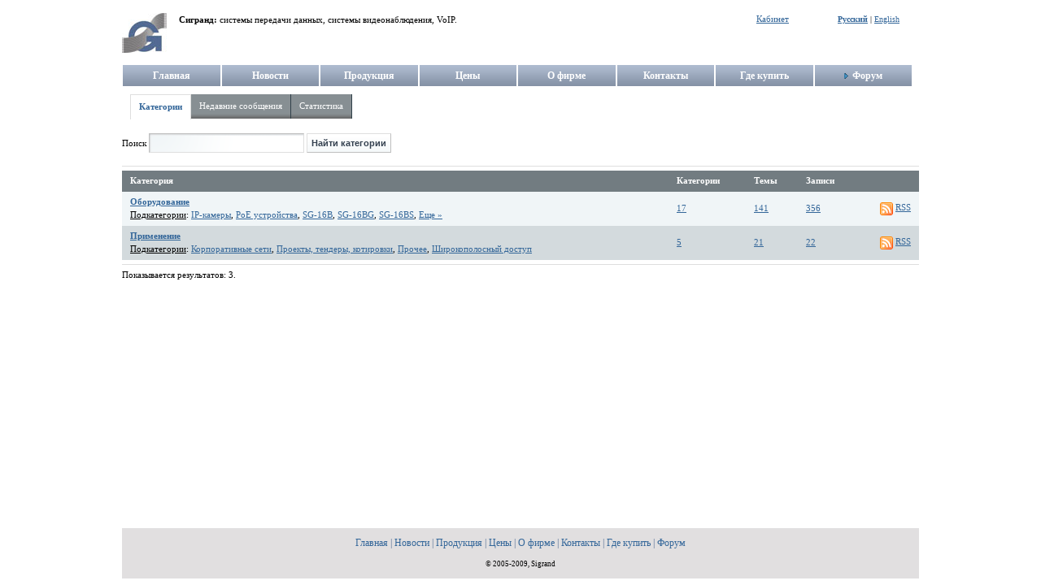

--- FILE ---
content_type: text/html;charset=UTF-8
request_url: http://www.sigrand.ru/ru_RU/web/guest/forum;jsessionid=58C5B55807C0EBC547C71600C1002EC3
body_size: 4931
content:
<!DOCTYPE html PUBLIC "-//W3C//DTD XHTML 1.0 Transitional//EN" "http://www.w3.org/TR/xhtml1/DTD/xhtml1-transitional.dtd">
<html dir="ltr" xmlns="http://www.w3.org/1999/xhtml">
<head>	<title>Форум - sigrand.ru</title>
    <meta name="DESCRIPTION" content="DSL, xDSL, SHDSL, modem, E1, G.703, G.704, FXO, FXS, PCI, leasad line, last mile, Ethernet-over-DSL, Voice-over-DSL, bridge, router, EoDSL, VoDSL, multiservice, 6Mbps, 5,7Mbps, 14Mbps, G.992.1, G.hs, VoIP, CCTV, IP-camera, модемы, бриджи, мультиплексоры, маршрутизаторы, камеры"/>
    <meta name="KEYWORDS" content="DSL, xDSL, SHDSL, modem, E1, G.703, G.704, FXO, FXS, PCI, leasad line, last mile, Ethernet-over-DSL, Voice-over-DSL, bridge, router, EoDSL, VoDSL, multiservice, 6Mbps, 5,7Mbps, 14Mbps, G.992.1, G.hs, VoIP, CCTV, IP-camera, модемы, бриджи, мультиплексоры, маршрутизаторы, камеры"/>
    <meta name="COPYRIGHT" CONTENT="Copyright (c) by Sigrand - SHDSL solutions up to 15 Mbps on single-pair, IP-camera with integrated SHDSL"/>
<meta content="text/html; charset=UTF-8" http-equiv="content-type" />
<link rel="Shortcut Icon" href="/sigrand-theme/images/liferay.ico" />
<link href="/html/portal/css.jsp?browserId=other&amp;themeId=sigrand_WAR_sigrandtheme&amp;colorSchemeId=01&amp;t=1490530479000" rel="stylesheet" type="text/css" />	<link href="/html/portlet/message_boards/css.jsp?browserId=other&amp;themeId=sigrand_WAR_sigrandtheme&amp;colorSchemeId=01&amp;t=1490530479000" rel="stylesheet" type="text/css" />
<script type="text/javascript">/*<![CDATA[*/var Liferay={Browser:{acceptsGzip:function(){return true},getMajorVersion:function(){return 131},getRevision:function(){return"537.36"},getVersion:function(){return"131.0.0.0"},isAir:function(){return false},isChrome:function(){return true},isFirefox:function(){return false},isGecko:function(){return true},isIe:function(){return false},isIphone:function(){return false},isLinux:function(){return false},isMac:function(){return true},isMobile:function(){return false},isMozilla:function(){return true},isOpera:function(){return false},isRtf:function(){return true},isSafari:function(){return true},isSun:function(){return false},isWap:function(){return false},isWapXhtml:function(){return false},isWebKit:function(){return true},isWindows:function(){return false},isWml:function(){return false}},ThemeDisplay:{getCompanyId:function(){return"10202"},getUserId:function(){return"10205"},getDoAsUserIdEncoded:function(){return""},getPlid:function(){return"10705"},getLayoutId:function(){return"5"},getLayoutURL:function(){return"/ru_RU/web/guest/forum"},isPrivateLayout:function(){return"false"},getParentLayoutId:function(){return"0"},getScopeGroupId:function(){return"10226"},isSignedIn:function(){return false},getLanguageId:function(){return"ru_RU"},isFreeformLayout:function(){return false},isStateExclusive:function(){return false},isStateMaximized:function(){return false},isStatePopUp:function(){return false},getPathContext:function(){return""},getPathImage:function(){return"/image"},getPathMain:function(){return"/ru_RU/c"},getPathThemeImages:function(){return"/sigrand-theme/images"},getPathThemeRoot:function(){return"/sigrand-theme/"},getURLHome:function(){return"http://www.sigrand.ru/web/guest"},getSessionId:function(){return"278EE32CAC15EE98CD75E73B90031E04"},getPortletSetupShowBordersDefault:function(){return true}}};var themeDisplay=Liferay.ThemeDisplay;/*]]>*/</script><script src="/html/js/jquery/jquery.js?t=1768800088000" type="text/javascript"></script><script src="/html/js/jquery/cookie.js?t=1768800088000" type="text/javascript"></script><script src="/html/js/jquery/hover_intent.js?t=1768800088000" type="text/javascript"></script><script src="/html/js/jquery/j2browse.js?t=1768800088000" type="text/javascript"></script><script src="/html/js/jquery/livequery.js?t=1768800088000" type="text/javascript"></script><script src="/html/js/jquery/ui.core.js?t=1768800088000" type="text/javascript"></script><script src="/html/js/jquery/ui.datepicker.js?t=1768800088000" type="text/javascript"></script><script src="/html/js/jquery/ui.dialog.js?t=1768800088000" type="text/javascript"></script><script src="/html/js/jquery/ui.draggable.js?t=1768800088000" type="text/javascript"></script><script src="/html/js/jquery/ui.slider.js?t=1768800088000" type="text/javascript"></script><script src="/html/js/jquery/ui.color_picker.js?t=1768800088000" type="text/javascript"></script><script src="/html/js/misc/swfobject.js?t=1768800088000" type="text/javascript"></script><script src="/html/js/liferay/class.js?t=1768800088000" type="text/javascript"></script><script src="/html/js/liferay/language.js?t=1768800088000" type="text/javascript"></script><script src="/html/js/liferay/liferay.js?t=1768800088000" type="text/javascript"></script><script src="/html/js/liferay/util.js?t=1768800088000" type="text/javascript"></script><script src="/html/js/liferay/events.js?t=1768800088000" type="text/javascript"></script><script src="/html/js/liferay/popup.js?t=1768800088000" type="text/javascript"></script><script src="/html/js/liferay/portal.js?t=1768800088000" type="text/javascript"></script><script src="/html/js/liferay/portlet.js?t=1768800088000" type="text/javascript"></script><script src="/html/js/liferay/portlet_sharing.js?t=1768800088000" type="text/javascript"></script><script src="/html/js/liferay/portlet_url.js?t=1768800088000" type="text/javascript"></script><script src="/html/js/liferay/color_picker.js?t=1768800088000" type="text/javascript"></script><script src="/html/js/liferay/dock.js?t=1768800088000" type="text/javascript"></script><script src="/html/js/liferay/menu.js?t=1768800088000" type="text/javascript"></script><script src="/html/js/jquery/form.js?t=1768800088000" type="text/javascript"></script><script src="/html/js/jquery/jeditable.js?t=1768800088000" type="text/javascript"></script><script src="/html/js/jquery/json.js?t=1768800088000" type="text/javascript"></script><script src="/html/js/jquery/livesearch.js?t=1768800088000" type="text/javascript"></script><script src="/html/js/jquery/media.js?t=1768800088000" type="text/javascript"></script><script src="/html/js/jquery/position.js?t=1768800088000" type="text/javascript"></script><script src="/html/js/jquery/scrollTo.js?t=1768800088000" type="text/javascript"></script><script src="/html/js/jquery/selection.js?t=1768800088000" type="text/javascript"></script><script src="/html/js/jquery/treeview.js?t=1768800088000" type="text/javascript"></script><script src="/html/js/jquery/ui.accordion.js?t=1768800088000" type="text/javascript"></script><script src="/html/js/jquery/ui.droppable.js?t=1768800088000" type="text/javascript"></script><script src="/html/js/jquery/ui.resizable.js?t=1768800088000" type="text/javascript"></script><script src="/html/js/jquery/ui.sortable.js?t=1768800088000" type="text/javascript"></script><script src="/html/js/jquery/ui.tabs.js?t=1768800088000" type="text/javascript"></script><script src="/html/js/jquery/ui.autocomplete.js?t=1768800088000" type="text/javascript"></script><script src="/html/js/jquery/ui.tree.js?t=1768800088000" type="text/javascript"></script><script src="/html/js/liferay/layout.js?t=1768800088000" type="text/javascript"></script><script src="/html/js/liferay/observable.js?t=1768800088000" type="text/javascript"></script><script src="/html/js/liferay/address.js?t=1768800088000" type="text/javascript"></script><script src="/html/js/liferay/auto_fields.js?t=1768800088000" type="text/javascript"></script><script src="/html/js/liferay/dynamic_select.js?t=1768800088000" type="text/javascript"></script><script src="/html/js/liferay/layout_configuration.js?t=1768800088000" type="text/javascript"></script><script src="/html/js/liferay/layout_exporter.js?t=1768800088000" type="text/javascript"></script><script src="/html/js/liferay/notice.js?t=1768800088000" type="text/javascript"></script><script src="/html/js/liferay/navigation.js?t=1768800088000" type="text/javascript"></script><script src="/html/js/liferay/panel.js?t=1768800088000" type="text/javascript"></script><script src="/html/js/liferay/panel_floating.js?t=1768800088000" type="text/javascript"></script><script src="/html/js/liferay/poller.js?t=1768800088000" type="text/javascript"></script><script src="/html/js/liferay/search_container.js?t=1768800088000" type="text/javascript"></script><script src="/html/js/liferay/session.js?t=1768800088000" type="text/javascript"></script><script src="/html/js/liferay/tags_categories_selector.js?t=1768800088000" type="text/javascript"></script><script src="/html/js/liferay/tags_entries_selector.js?t=1768800088000" type="text/javascript"></script><script src="/html/js/liferay/undo_manager.js?t=1768800088000" type="text/javascript"></script><script src="/html/js/liferay/upload.js?t=1768800088000" type="text/javascript"></script><script src="/html/js/firebug/firebug.js" type="text/javascript"></script><script type="text/javascript">/*<![CDATA[*/Liferay.currentURL="\u002f\u0072\u0075\u005f\u0052\u0055\u002f\u002f\u0072\u0075\u005f\u0052\u0055\u002f\u0077\u0065\u0062\u002f\u0067\u0075\u0065\u0073\u0074\u002f\u0066\u006f\u0072\u0075\u006d";Liferay.currentURLEncoded="%2Fru_RU%2F%2Fru_RU%2Fweb%2Fguest%2Fforum";jQuery(function(){Liferay.Util.addInputType();Liferay.Util.addInputFocus()});Liferay.Portlet.ready(function(b,a){Liferay.Util.addInputType(b,a);if(Liferay.Menu){new Liferay.Menu({button:".lfr-actions",context:a[0],trigger:".lfr-trigger"})}});Liferay.Portlet.list=["19"];if(jQuery.ui&&jQuery.ui.tabs){jQuery.extend(jQuery.ui.tabs.defaults,{navClass:"ui-tabs tabs",selectedClass:"current"})}jQuery(function(){if(Liferay.Dock){Liferay.Dock.init()}if(Liferay.Menu){new Liferay.Menu()}if(Liferay.Notice){Liferay.Notice.prototype.setClosing()}});/*]]>*/</script><link href="/sigrand-theme/css/main.css?browserId=other&amp;t=1490530480000" rel="stylesheet" type="text/css" />
<style type="text/css">#banner .logo a{background:url(/image/company_logo?img_id=10767&amp;t=1768800096677) no-repeat;display:block;font-size:0;height:100px;text-indent:-9999em;width:79px;}</style>	<link class="lfr-css-file" href="/sigrand-theme/css/main.css?browserId=other&amp;t=1490530480000" id="mainLiferayThemeCSS" rel="stylesheet" type="text/css" />	<script type="text/javascript">/*<![CDATA[*//*]]>*/</script><!--[if IE]>	<style type="text/css">BODY{behavior:url("/sigrand-theme/css/csshover3.htc");}</style><![endif]-->
</head>
<body class=" controls-visible guest-community public-page">	<div id="wrapper">	<div id="banner" align="center">	<div class="pixels">	<div class="logo">	<img src="/sigrand-theme/images/logo.jpg" />	</div><div class="slogan">	<strong>Сигранд: </strong>системы передачи данных, системы видеонаблюдения, VoIP.	</div><div class="dock">	<a href="#">Кабинет</a>	<ul class="dock-list">	<li>	<a href="http://www.sigrand.ru/web/guest;jsessionid=278EE32CAC15EE98CD75E73B90031E04">Домой</a>	</li><li>	<a href="/ru_RU/c/portal/login?p_l_id=10705">Войти</a>	</li></ul></div><div class="lang">
                    	<strong><a href="/ru_RU/web/guest/main">Русский</a></strong> | <a href="/en_US/web/guest/main">English</a>	</div><div id="navigation" class="sort-pages modify-pages menu">	<ul>	<li class="">	<a href="/ru_RU/web/guest/main;jsessionid=278EE32CAC15EE98CD75E73B90031E04" ><span>Главная</span></a>	</li><li class="">	<a href="/ru_RU/web/guest/news;jsessionid=278EE32CAC15EE98CD75E73B90031E04" ><span>Новости</span></a>	</li><li class="">	<a href="/ru_RU/web/guest/production;jsessionid=278EE32CAC15EE98CD75E73B90031E04" ><span>Продукция</span></a>	</li><li class="">	<a href="/ru_RU/web/guest/price;jsessionid=278EE32CAC15EE98CD75E73B90031E04" ><span>Цены</span></a>	</li><li class="">	<a href="/ru_RU/web/guest/about-us;jsessionid=278EE32CAC15EE98CD75E73B90031E04" ><span>О фирме</span></a>	</li><li class="">	<a href="/ru_RU/web/guest/contacts;jsessionid=278EE32CAC15EE98CD75E73B90031E04" ><span>Контакты</span></a>	</li><li class="">	<a href="/ru_RU/web/guest/where-to-buy;jsessionid=278EE32CAC15EE98CD75E73B90031E04" ><span>Где купить</span></a>	</li><li class="selected">	<a href="/ru_RU/web/guest/forum;jsessionid=278EE32CAC15EE98CD75E73B90031E04" ><span>Форум</span></a>	<ul class="child-menu">	<li>	<a href="/ru_RU/web/guest/wiki;jsessionid=278EE32CAC15EE98CD75E73B90031E04" >Wiki</a>	</li></ul></li></ul></div></div></div><div id="p_p_id_103_" class="portlet-boundary portlet-boundary_103_  " >	<a id="p_103"></a>	<script type="text/javascript">/*<![CDATA[*/Liferay.Portlet.onLoad({canEditTitle:false,columnPos:0,isStatic:"end",namespacedId:"p_p_id\u005f\u0031\u0030\u0033\u005f",portletId:"\u0031\u0030\u0033"});/*]]>*/</script></div><div class="columns-1" id="content-wrapper">	<div class="lfr-column" id="column-1">	<div class="lfr-portlet-column" id="layout-column_column-1">	<div id="p_p_id_19_" class="portlet-boundary portlet-boundary_19_  portlet-message-boards" >	<a id="p_19"></a>	<div class="portlet-borderless-container" style="">	<div>	<input name="_19_tabs1TabsScroll" type="hidden" />	<ul class="tabs ui-tabs">	<li class="current first" id="_19_tabs1categoriesTabsId">	<a href="http://www.sigrand.ru/ru_RU/web/guest/forum/-/message_boards;jsessionid=278EE32CAC15EE98CD75E73B90031E04"	>	Категории	</a>	</li><li class="" id="_19_tabs1recent_postsTabsId">	<a href="http://www.sigrand.ru/ru_RU/web/guest/forum/-/message_boards/recent_posts;jsessionid=278EE32CAC15EE98CD75E73B90031E04"	>	Недавние сообщения	</a>	</li><li class=" last" id="_19_tabs1statisticsTabsId">	<a href="http://www.sigrand.ru/ru_RU/web/guest/forum/-/message_boards/statistics;jsessionid=278EE32CAC15EE98CD75E73B90031E04"	>	Статистика	</a>	</li></ul><script type="text/javascript">/*<![CDATA[*/Liferay.Portal.Tabs.show("_19_tabs1",["\u0063\u0061\u0074\u0065\u0067\u006f\u0072\u0069\u0065\u0073","\u0072\u0065\u0063\u0065\u006e\u0074\u002d\u0070\u006f\u0073\u0074\u0073","\u0073\u0074\u0061\u0074\u0069\u0073\u0074\u0069\u0063\u0073"],"categories");/*]]>*/</script><form action="http://www.sigrand.ru/ru_RU/web/guest/forum/-/message_boards/search;jsessionid=278EE32CAC15EE98CD75E73B90031E04" method="get" name="_19_fm1" onSubmit="submitForm(this); return false;">	<input name="_19_redirect" type="hidden" value="/ru_RU//ru_RU/web/guest/forum" />	<input name="_19_breadcrumbsCategoryId" type="hidden" value="0" />	<input name="_19_searchCategoryIds" type="hidden" value="0" />	<div>	<label for="_19_keywords1">Поиск</label>	<input id="_19_keywords1" name="_19_keywords" size="30" type="text" />	<input type="submit" value="Найти категории" />	</div><br />	<div class="results-grid"	>	<table class="taglib-search-iterator">	<tr class="portlet-section-header results-header">	<th class="col-1 "	>	Категория	</th>	<th class="col-2 "	>	Категории	</th>	<th class="col-3 "	>	Темы	</th>	<th class="col-4 "	>	Записи	</th>	<th class="col-5 "	>	&nbsp;	</th>	</tr><tr class="lfr-template portlet-section-body results-row">	<td></td><td></td><td></td><td></td><td></td></tr><tr class="portlet-section-body results-row"	onmouseover="this.className = 'portlet-section-body-hover results-row hover';" onmouseout="this.className = 'portlet-section-body results-row';"	>	<td align="left" class="col-1" colspan="1" valign="middle">	<a href="http://www.sigrand.ru/ru_RU/web/guest/forum/-/message_boards/category/10726;jsessionid=278EE32CAC15EE98CD75E73B90031E04"><b>Оборудование</b></a><br /><span class="subcategories">Подкатегории</span>: <a href="http://www.sigrand.ru/ru_RU/web/guest/forum/-/message_boards/category/11092;jsessionid=278EE32CAC15EE98CD75E73B90031E04">IP-камеры</a>, <a href="http://www.sigrand.ru/ru_RU/web/guest/forum/-/message_boards/category/110280;jsessionid=278EE32CAC15EE98CD75E73B90031E04">PoE устройства</a>, <a href="http://www.sigrand.ru/ru_RU/web/guest/forum/-/message_boards/category/11419;jsessionid=278EE32CAC15EE98CD75E73B90031E04">SG-16B</a>, <a href="http://www.sigrand.ru/ru_RU/web/guest/forum/-/message_boards/category/11198;jsessionid=278EE32CAC15EE98CD75E73B90031E04">SG-16BG</a>, <a href="http://www.sigrand.ru/ru_RU/web/guest/forum/-/message_boards/category/11232;jsessionid=278EE32CAC15EE98CD75E73B90031E04">SG-16BS</a>, <a href="http://www.sigrand.ru/ru_RU/web/guest/forum/-/message_boards/category/10726;jsessionid=278EE32CAC15EE98CD75E73B90031E04">Еще &raquo;</a>	</td><td align="left" class="col-2" colspan="1" valign="middle">	<a href="http://www.sigrand.ru/ru_RU/web/guest/forum/-/message_boards/category/10726;jsessionid=278EE32CAC15EE98CD75E73B90031E04">17</a>	</td><td align="left" class="col-3" colspan="1" valign="middle">	<a href="http://www.sigrand.ru/ru_RU/web/guest/forum/-/message_boards/category/10726;jsessionid=278EE32CAC15EE98CD75E73B90031E04">141</a>	</td><td align="left" class="col-4" colspan="1" valign="middle">	<a href="http://www.sigrand.ru/ru_RU/web/guest/forum/-/message_boards/category/10726;jsessionid=278EE32CAC15EE98CD75E73B90031E04">356</a>	</td><td align="right" class="col-5" colspan="1" valign="middle">	<span  ><a href="http://www.sigrand.ru/ru_RU/c/message_boards/rss?p_l_id=10705&amp;categoryId=10726&amp;type=rss&amp;version=2.0"  target="_blank"><img class="icon" src="/sigrand-theme/images/common/rss.png"  alt="RSS" /></a> <a href="http://www.sigrand.ru/ru_RU/c/message_boards/rss?p_l_id=10705&amp;categoryId=10726&amp;type=rss&amp;version=2.0"  target="_blank">RSS</a></span>	</td></tr><tr class="portlet-section-alternate results-row alt"	onmouseover="this.className = 'portlet-section-alternate-hover results-row alt hover';" onmouseout="this.className = 'portlet-section-alternate results-row alt';"	>	<td align="left" class="col-1" colspan="1" valign="middle">	<a href="http://www.sigrand.ru/ru_RU/web/guest/forum/-/message_boards/category/10728;jsessionid=278EE32CAC15EE98CD75E73B90031E04"><b>Применение</b></a><br /><span class="subcategories">Подкатегории</span>: <a href="http://www.sigrand.ru/ru_RU/web/guest/forum/-/message_boards/category/10989;jsessionid=278EE32CAC15EE98CD75E73B90031E04">Корпоративные сети</a>, <a href="http://www.sigrand.ru/ru_RU/web/guest/forum/-/message_boards/category/10993;jsessionid=278EE32CAC15EE98CD75E73B90031E04">Проекты, тендеры, котировки</a>, <a href="http://www.sigrand.ru/ru_RU/web/guest/forum/-/message_boards/category/10982;jsessionid=278EE32CAC15EE98CD75E73B90031E04">Прочее</a>, <a href="http://www.sigrand.ru/ru_RU/web/guest/forum/-/message_boards/category/10991;jsessionid=278EE32CAC15EE98CD75E73B90031E04">Широкополосный доступ</a>	</td><td align="left" class="col-2" colspan="1" valign="middle">	<a href="http://www.sigrand.ru/ru_RU/web/guest/forum/-/message_boards/category/10728;jsessionid=278EE32CAC15EE98CD75E73B90031E04">5</a>	</td><td align="left" class="col-3" colspan="1" valign="middle">	<a href="http://www.sigrand.ru/ru_RU/web/guest/forum/-/message_boards/category/10728;jsessionid=278EE32CAC15EE98CD75E73B90031E04">21</a>	</td><td align="left" class="col-4" colspan="1" valign="middle">	<a href="http://www.sigrand.ru/ru_RU/web/guest/forum/-/message_boards/category/10728;jsessionid=278EE32CAC15EE98CD75E73B90031E04">22</a>	</td><td align="right" class="col-5" colspan="1" valign="middle">	<span  ><a href="http://www.sigrand.ru/ru_RU/c/message_boards/rss?p_l_id=10705&amp;categoryId=10728&amp;type=rss&amp;version=2.0"  target="_blank"><img class="icon" src="/sigrand-theme/images/common/rss.png"  alt="RSS" /></a> <a href="http://www.sigrand.ru/ru_RU/c/message_boards/rss?p_l_id=10705&amp;categoryId=10728&amp;type=rss&amp;version=2.0"  target="_blank">RSS</a></span>	</td></tr></table></div><div class="taglib-search-iterator-page-iterator-bottom">	<script type="text/javascript">/*<![CDATA[*/function _19_cur1updateCur(b){var c=jQuery("option:selected",b).val();if(true){var a="http://www.sigrand.ru/ru_RU/web/guest/forum;jsessionid=278EE32CAC15EE98CD75E73B90031E04?p_p_id=19&p_p_lifecycle=0&p_p_state=normal&p_p_mode=view&p_p_col_id=column-1&p_p_col_count=1&_19_struts_action=%2Fmessage_boards%2Fview&_19_tabs1=categories&_19_tabs2=general&_19_categoryId=0&_19_delta=20&_19_keywords=&_19_advancedSearch=false&_19_andOperator=true&_19_cur1="+c+"";location.href=a}else{document._19_fm.cur1.value=c;null}}function _19_deltaupdateDelta(b){var c=jQuery("option:selected",b).val();if(true){var a="http://www.sigrand.ru/ru_RU/web/guest/forum;jsessionid=278EE32CAC15EE98CD75E73B90031E04?p_p_id=19&p_p_lifecycle=0&p_p_state=normal&p_p_mode=view&p_p_col_id=column-1&p_p_col_count=1&_19_struts_action=%2Fmessage_boards%2Fview&_19_tabs1=categories&_19_tabs2=general&_19_categoryId=0&_19_keywords=&_19_advancedSearch=false&_19_andOperator=true&_19_delta="+c+"";location.href=a}else{document._19_fm.delta.value=c;null}};/*]]>*/</script><div class="taglib-page-iterator">
<div class="search-results">	Показывается результатов: 3.
</div></div></div></form><script type="text/javascript">/*<![CDATA[*/function _19_addCategory(){var a="http://www.sigrand.ru/ru_RU/web/guest/forum;jsessionid=278EE32CAC15EE98CD75E73B90031E04?p_p_id=19&p_p_lifecycle=0&p_p_state=normal&p_p_mode=view&p_p_col_id=column-1&p_p_col_count=1&_19_struts_action=%2Fmessage_boards%2Fedit_category&_19_redirect=%2Fru_RU%2F%2Fru_RU%2Fweb%2Fguest%2Fforum&_19_parentCategoryId=0";if(document._19_fm1._19_keywords){a+="&_19_name="+document._19_fm1._19_keywords.value}submitForm(document.hrefFm,a)};/*]]>*/</script></div></div><script type="text/javascript">/*<![CDATA[*/Liferay.Portlet.onLoad({canEditTitle:false,columnPos:0,isStatic:"end",namespacedId:"p_p_id\u005f\u0031\u0039\u005f",portletId:"\u0031\u0039"});/*]]>*/</script></div></div></div></div><form action="" method="post" name="hrefFm"></form><div class="footer">	<div align="center">	<div class="footer_in">	<div class="f_menu">	<a href="/ru_RU/web/guest/main;jsessionid=278EE32CAC15EE98CD75E73B90031E04"><span>Главная</span></a>	|	<a href="/ru_RU/web/guest/news;jsessionid=278EE32CAC15EE98CD75E73B90031E04"><span>Новости</span></a>	|	<a href="/ru_RU/web/guest/production;jsessionid=278EE32CAC15EE98CD75E73B90031E04"><span>Продукция</span></a>	|	<a href="/ru_RU/web/guest/price;jsessionid=278EE32CAC15EE98CD75E73B90031E04"><span>Цены</span></a>	|	<a href="/ru_RU/web/guest/about-us;jsessionid=278EE32CAC15EE98CD75E73B90031E04"><span>О фирме</span></a>	|	<a href="/ru_RU/web/guest/contacts;jsessionid=278EE32CAC15EE98CD75E73B90031E04"><span>Контакты</span></a>	|	<a href="/ru_RU/web/guest/where-to-buy;jsessionid=278EE32CAC15EE98CD75E73B90031E04"><span>Где купить</span></a>	|	<a href="/ru_RU/web/guest/forum;jsessionid=278EE32CAC15EE98CD75E73B90031E04"><span>Форум</span></a>	</div><div class="f_company">© 2005-2009, Sigrand</div></div></div></div></div></body>	<script id="mainLiferayThemeJavaScript" src="/sigrand-theme/javascript/javascript.js?browserId=other&amp;t=1490530480000" type="text/javascript"></script><script src="/html/portlet/message_boards/javascript.js?browserId=other&amp;t=1490530479000" type="text/javascript"></script><script src="/sigrand-theme/javascript/javascript.js?browserId=other&amp;t=1490530480000" type="text/javascript"></script><script type="text/javascript">/*<![CDATA[*/null;null;null;/*]]>*/</script></html>

--- FILE ---
content_type: text/css
request_url: http://www.sigrand.ru/html/portlet/message_boards/css.jsp?browserId=other&themeId=sigrand_WAR_sigrandtheme&colorSchemeId=01&t=1490530479000
body_size: 775
content:













.portlet-message-boards .code {
	background: #fff;
	border: 1px solid #777;
	font-family: monospace;
	overflow-x: auto;
	white-space: pre;
}

.ie6 .portlet-message-boards .code {
	width: 100%;
}

.portlet-message-boards .code-lines {
	border-right: 1px solid #ccc;
	color: #000;
	margin-right: 5px;
	padding: 0px 5px 0px 5px;
}

.portlet-message-boards .quote {
	background: #fff url(/sigrand-theme/images/message_boards/quoteleft.png) left top no-repeat;
	border: 1px solid #777;
	padding: 5px 0px 0px 5px;
}

.portlet-message-boards .quote-content {
	background: transparent url(/sigrand-theme/images/message_boards/quoteright.png) right bottom no-repeat;
	padding: 5px 30px 10px 30px;
}

.portlet-message-boards .quote-title {
	font-weight: bold;
	padding: 5px 0px 5px 0px;
}

.portlet-message-boards .title {
	border-bottom: 1px solid #ccc;
	font-size: large;
	font-weight: normal;
	padding: 5px;
}

.portlet-message-boards .message-container {
	border: 1px solid #ccc;
	margin: 5px 0 0 0;
}

.ie .portlet-message-boards .message-container {
	width: 100%;
}

.portlet-message-boards .message-container table {
	border-collapse: collapse;
	table-layout: fixed;
}

.portlet-message-boards .message-container td {
	border: none;
}

.portlet-message-boards .thread-top {
	border-bottom: 1px solid #ccc;
	padding: 3px 5px;
}

.portlet-message-boards .thread-bottom {
	padding: 3px 5px;
}

.portlet-message-boards .taglib-ratings.thumbs .total-rating {
	padding: 0 5px 0 10px;
}

td.user-info {
	border-right: 1px solid #ccc;
	width: 150px;
}

.portlet-message-boards .subject {
	float: left;
}

.portlet-message-boards .edit-controls {
	float: right;
}

.portlet-message-boards .edit-controls li {
	float: left;
	margin-right: 10px;
}

.portlet-message-boards .thread-body {
	padding: 15px;
}

.ie .portlet-message-boards .message-container .thread-body table {
	table-layout: auto;
}

.portlet-message-boards .message-container .user-info {
	border-right: 1px solid #ccc;
	padding: 5px;
}

.portlet-message-boards .clear {
	clear: both;
}

.portlet-message-boards .toggle_id_message_boards_view_message_thread {
	border: 1px solid #ccc;
	margin: 5px 0px 0px 0px;
}

.portlet-message-boards .thread-controls {
	border: 1px solid #ccc;
	margin-bottom: 5px;
	padding: 3px 5px;
}

.portlet-message-boards .thread-navigation {
	float: left;
}

.portlet-message-boards .thread-actions {
	float: right;
}

.portlet-message-boards .thread-user-rank {
	display: block;
}

.portlet-message-boards .emoticons {
	border: 1px solid #ccc;
	margin-left: 10px;
}

.portlet-message-boards .tree {
	vertical-align: middle;
}

.portlet-message-boards .message-scroll {
	margin: 5px 0px 0px 0px;
}

.portlet-message-boards .lfr-textarea.message-edit {
	height: 378px;
	min-height: 100%;
	width: 100%;
}

.portlet-message-boards .message-edit-body {
	width: 750px;
}

.portlet-message-boards .subcategories {
	text-decoration: underline;
}

.portlet-message-boards .taglib-flags {
	float: left;
	margin-left: 20px;
}

--- FILE ---
content_type: text/css
request_url: http://www.sigrand.ru/sigrand-theme/css/base.css
body_size: 1245
content:
/* This CSS sets the default styles for the base components. */

/* ---------- Browser normalization ---------- */

body, div, dl, dt, dd, ul, ol, li, h1, h2, h3, h4, h5, h6, pre, form, fieldset, input, textarea, p, blockquote, th, td {
	margin: 0;
	padding: 0;
}

table {
	border-collapse: collapse;
	border-spacing: 0;
	clear: both;
}

fieldset, img {
	border: 0;
}

address, caption, cite, code, dfn, em, strong, th, var {
	font-style: normal;
	font-weight: normal;
}

caption, th {
	text-align: left;
}

q:before, q:after {
	content: '';
}

abbr, acronym {
	border: 0;
	border-bottom: 1px dotted #000;
	cursor: help;
}

html {
}

body {
	background-color: #FFF;
	font: 62.5%/1.6em Arial,Helvetica,Verdana,sans-serif;
}

body.portal-popup {
	background: none;
	padding: 10px;
}

body.portal-iframe {
	padding: 0;
}

body.html-editor {
	background: #FFF;
	color: #000;
}

blockquote, ul, ol, dl {
	margin: 1em;
}

ol, ul, dl {
	margin-left: 2em;
}

ol ol li {
	list-style-type: upper-roman;
}

dl dd {
	margin-left: 1em;
}

th {
	font-weight: bold;
}

caption {
	margin-bottom: 0.5em;
	text-align: center;
}

p {
	margin-bottom: 1em;
}

/* ---------- Links ---------- */

a {
	color: #369;
	text-decoration: underline;
}

a:hover {
	color: #06C;
	text-decoration: none;
}

a:visited {
}

/* ---------- Headers ---------- */

h1 {
	font-size: 1.8em;
}

h2 {
	font-size: 1.6em;
}

h3 {
	font-size: 1.4em;
}

h1, h2, h3 {
	margin: 1em 0;
}

h4, h5, h6 {
	font-size: 1.1em;
}

h1, h2, h3, h4, h5, h6, strong {
	font-weight: bold;
}

/* ---------- Text formatting ---------- */

b, strong {
	font-weight: bold;
}

i, em {
	font-style: italic;
}

code, pre {
	font-family: "Courier New",Courier,monospace;
	white-space: pre;
}

.important {
	font-weight: bold;
}

/* ---------- Staging area ---------- */

body.staging {
	border: 10px solid #F00;
}

.portal-iframe.staging {
	border: none;
}

/* ---------- Main content body ---------- */

#wrapper {
}

#content-wrapper {
}

.portal-iframe #content-wrapper {
	width: 100%;
}

/* ---------- Banner ---------- */

#banner {
}

#banner .logo {
	margin: 0;
}

.current-community {
	display: none;
}

/* ---------- Alerts and popups ---------- */

.alert-background {
	background: #000;
}

.popup-alert-notice {
	background-color: #FFC;
	border-bottom-color: #FC0;
}

.popup-alert-warning {
	background-color: #FDD;
	border-bottom-color: #F00;
}

/* ---------- Portal add content ---------- */

.portal-add-content {
	background: #FFF;
	text-align: left;
	z-index: 20;
}

.portal-add-content a {
	text-decoration: none;
}

/* ---------- Portal tool tips ---------- */

.portal-tool-tip {
	background: #FFF url(../images/forms/button.png) repeat-x 0 100%;
	border: 1px solid;
	border-color: #DEDEDE #BFBFBF #BFBFBF #DEDEDE;
	color: #1E2529;
	max-width: 200px;
	padding: 6px 4px;
}

/* ---------- Loading animation ---------- */

.loading-animation {
	background: url(../images/progress_bar/loading_animation.gif) no-repeat top center;
	margin-top: 10px;
	padding-top: 40px;
	text-align: left;
}

/* ---------- Separator ---------- */

hr, .separator {
	border-top: 1px dotted #BFBFBF;
}

/* ---------- Update Manager ---------- */

.update-available {
	margin-top: 10px;
	padding: 2px;
	text-align: left;
}

/* ---------- Text highlighting ---------- */

.highlight {
	background: #FFC;
	font-weight: bold;
	padding: 0 1px;
}

--- FILE ---
content_type: text/css
request_url: http://www.sigrand.ru/sigrand-theme/css/application.css
body_size: 3434
content:
/* ---------- Main ---------- */

.ui-wrapper {
	border: 2px solid #828F95;
}

.ui-wrapper input, .ui-wrapper textarea {
	border: 0;
}

.ui-dialog-overlay {
	background: #000;
	opacity: 0.8;
	z-index: 400;
}

.ie .ui-dialog-overlay {
	filter: alpha(opacity=80);
}

.results-grid {
	border: 1px solid #DEDEDE;
	border-left: none;
	border-right: none;
	padding: 5px 0;
}

.results-header {
	background: #727C81;
}

.results-header th, .results-header td {
	color: #FFF;
	padding: 5px 10px;
}

.results-header th a, .results-header td a {
	color: #FFF;
}

.results-header .sort-column .result-column-name {
	background: url(../images/arrows/06_up.png) no-repeat 100% 50%;
	font-style: italic;
	padding-right: 15px;
}

.results-header .sort-desc .result-column-name {
	background-image: url(../images/arrows/06_down.png);
}

.ui-autocomplete-even, .results-row td {
	background: #F0F5F7;
	padding: 5px 10px;
}

.ui-autocomplete-odd, .results-row.alt td {
	background: #D3DADD;
}

.ui-autocomplete-over, .results-row.hover td {
	background: #A8D6ED;
}

/* ---------- Breadcrumbs ---------- */

.breadcrumbs {
	margin-bottom: 1.5em;
}

.breadcrumbs .last {
	display: block;
	font-size: 1.6em;
	font-weight: bold;
	margin-top: 0.2em;
}

/* ---------- Dragging/sorting indicators ---------- */

.lfr-grid.dragging {
	border-collapse: separate;
}

.lfr-grid.dragging .lfr-column {
	border: 3px double #828F95;
}

.drop-area {
	background-color: #D3DADD;
}

.active-area {
	background: #FFC;
}

.ui-proxy {
	cursor: move;
	opacity: 0.65;
	position: relative;
}

.ie .ui-proxy {
	filter: alpha(opacity=65);
}

.ui-proxy.generic-portlet {
	height: 200px;
	width: 300px;
}

.ui-proxy.generic-portlet .portlet-title {
	padding: 10px;
}

.ui-proxy.not-intersecting .forbidden-action {
	background: url(../images/application/forbidden_action.png) no-repeat;
	display: block;
	height: 32px;
	position: absolute;
	right: -15px;
	top: -15px;
	width: 32px;
}

.ie .ui-proxy.not-intersecting .forbidden-action {
	right: 2px;
	top: 2px;
}

.ui-resizable-proxy {
	border: 1px dashed #828F95;
}

.navigation-sort-helper {
	background: #727C81;
	margin-top: 1px;
}

.portlet-sort-helper {
}

/* ---------- Resizables ---------- */

.ui-resizable {
	position: relative;
}

.ui-resizable-handle {
	background: transparent url() no-repeat 50% 50%;
	display: none;
	font-size: 0.1px;
	position: absolute;
}

.ui-resizable .ui-resizable-handle {
	display: block;
}

.js .ui-resizable-disabled .ui-resizable-handle {
	display: none;
}

.js .ui-resizable-autohide .ui-resizable-handle {
	display: none;
}

.ui-resizable-n, .ui-resizable-s {
	background-image: url(../images/application/handle_horizontal.png);
	height: 14px;
	left: 0;
	right: 0;
}

.ui-resizable-n {
	cursor: n-resize;
	top: 0;
}

.ui-resizable-s {
	bottom: 0;
	cursor: s-resize;
}

.ui-resizable-e, .ui-resizable-w {
	background-image: url(../images/application/handle_vertical.png);
	background-position: center center;
	bottom: 0;
	top: 0;
	width: 14px;
}

.ui-resizable-e {
	cursor: e-resize;
	right: 0;
}

.ui-resizable-w {
	cursor: w-resize;
	left: 0;
}

.ui-resizable-ne, .ui-resizable-nw {
	height: 14px;
	top: 0;
	width: 14px;
}

.ui-resizable-ne {
	background-image: url(../images/application/handle_ne.png);
	cursor: ne-resize;
	right: 0;
}

.ui-resizable-nw {
	background-image: url(../images/application/handle_nw.png);
	cursor: nw-resize;
	left: 0;
}

.ui-resizable-se, .ui-resizable-sw {
	bottom: 0;
	height: 14px;
	width: 14px;
}

.ui-resizable-se {
	background-image: url(../images/application/handle_se.png);
	cursor: se-resize;
	right: 0;
}

.ui-resizable-sw {
	background-image: url(../images/application/handle_sw.png);
	cursor: sw-resize;
	left: 0;
}

.freeform .portlet-boundary .ui-resizable-handle {
	margin: 3px;
}

/* ---------- Slider ---------- */

.ui-slider {
	position: relative;
}

.ui-slider-handle {
	position: absolute;
}

.ui-slider-disabled .ui-slider-handle {
	opacity: 0.5;
}

.ie .ui-slider-disabled .ui-slider-handle {
	filter: alpha(opacity=50);
}

.ui-slider-range {
	background: #1E2529;
	height: 100%;
	opacity: 0.3;
	position: absolute;
	width: 100%;
}

.ie .ui-slider-range {
	filter: alpha(opacity=30);
}

/* ---------- Tabs ---------- */

.ui-tabs {
	border-bottom: 1px solid #DEDEDE;
	margin: 0 0 18px 0;
	padding: 0 0 0 10px;
}

.ui-tabs:after {
	clear: both;
	content: ".";
	display: block;
	height: 0;
	visibility: hidden;
}

.ie .ui-tabs {
	overflow: hidden;
}

.ie6 .ui-tabs {
	height: 1%;
}

.ui-tabs li {
	display: inline;
	float: left;
	line-height: 1;
	padding: 0;
	text-decoration: none;
}

.ui-tabs li.last {
	border-right: none;
}

.ui-tabs li a, .tabs li span {
	background: #878F93 url(../images/application/tabs_bg.png) repeat-x 0 100%;
	border-right: 1px solid #304049;
	color: #FFF;
	display: block;
	float: left;
	padding: 10px;
	position: relative;
	text-decoration: none;
	top: 1px;
}

.ie6 .ui-tabs li a, .ie6 .tabs li span {
	background-image: none;
	border-bottom: 3px solid #304049;
	padding-bottom: 7px;
}

.ui-tabs li a:hover {
	text-decoration: underline;
}

.ui-tabs li a:hover, .ui-tabs li span:hover {
	background: #1E2529;
	color: #9EBAC8;
}

.ui-tabs li.current {
}

.ui-tabs li.current a, .ui-tabs li.current span {
	background: #FFF;
	border: 1px solid #DEDEDE;
	border-bottom: none;
	color: #369;
	font-weight: bold;
}

.ie6 .ui-tabs li.current a, .ie6 .ui-tabs li.current span {
	padding-bottom: 10px;
}

.ui-tabs li.current:hover, .ui-tabs li.current a:hover {
	background-color: #FFF;
}

.ui-tabs .ui-tabs-disabled a {
	cursor: text;
}

.ui-tabs-disabled {
	opacity: 0.4;
}

.ie .ui-tabs-disabled {
	filter: alpha(opacity=40);
}

.ui-tabs .ui-tabs-disabled a:link, .ui-tabs .ui-tabs-disabled a:visited {
	color: #000;
}

.ui-tabs-hide {
	display: none;
}

.ui-tabs .last.toggle {
	float: right;
}

/* ---------- Dialog ---------- */

.ui-dialog {
	background-color: #FFF;
	border: 2px solid #828F95;
	padding: 4px;
}

.ui-dialog .ui-dialog-titlebar {
	background: #1E2529;
	color: #FFF;
	font-size: 14px;
	font-weight: bold;
	min-height: 28px;
	padding: 0;
	position: relative;
	z-index: 1;
}

.ie .ui-dialog .ui-dialog-container {
	z-index: 1;
}

.ie6 .ui-dialog .ui-dialog-titlebar {
	height: 29px;
}

.ui-dialog.ui-draggable .ui-dialog-titlebar {
	cursor: move;
}

.ui-dialog .ui-dialog-titlebar-close {
	background: url(../images/application/close.png) no-repeat;
	height: 16px;
	position: absolute;
	right: 5px;
	top: 6px;
	width: 16px;
}

.ui-dialog .ui-dialog-titlebar-close span {
	display: none;
}

.ui-dialog.has-title .ui-dialog-title {
	background: url(../images/arrows/04_right.png) no-repeat 7px 50%;
	display: block;
	font-weight: bold;
	padding: 5px;
	padding-left: 20px;
}

.ui-dialog.ui-resizable .ui-dialog-content {
	padding: 14px;
}

.ui-dialog.ui-resizable-disabled .ui-dialog-content {
	padding: 7px;
}

.ui-dialog .ui-dialog-buttonpane {
	bottom: 8px;
	position: absolute;
	right: 12px;
	text-align: right;
	width: 100%;
}

.ui-dialog .ui-dialog-buttonpane button {
	margin: 6px;
}

.ui-dialog.generic-dialog .ui-resizable-handle {
}

/* ---------- Date picker ---------- */

#ui-datepicker-div, .ui-datepicker-inline {
	background: #FFF;
	border: 2px solid #828F95;
	padding: 3px;
	width: 185px;
}

#ui-datepicker-div {
	display: none;
}

.ui-datepicker-inline {
	border: 0;
	display: block;
	float: left;
}

.ui-datepicker-dialog {
	padding: 5px !important;
}

img.ui-datepicker-trigger {
	margin: 2px;
	vertical-align: middle;
}

.ui-datepicker-prompt {
	color: #000;
	float: left;
	padding: 2px;
}

.ie6 .ui-datepicker-prompt {
	width: 185px;
}

.ui-datepicker-control, .ui-datepicker-links, .ui-datepicker-header, .ui-datepicker {
	clear: both;
	float: left;
	width: 100%;
}

.ui-datepicker-control {
	background: #D3DADD;
	border-bottom: 1px solid #AEB8BC;
	margin-bottom: 2px;
}

.ui-datepicker-links {
	background: #727C81;
	margin-bottom: 1px;
	padding: 5px 0;
}

.ui-datepicker-links a {
	color: #FFF;
	display: block;
	margin: 0 5px;
}

.ui-datepicker-control, .ui-datepicker-links {
	font-weight: bold;
	letter-spacing: 1px;
}

.ui-datepicker-links label {
	padding: 2px 5px;
}

.ui-datepicker-clear, .ui-datepicker-prev {
	float: left;
	width: 34%;
}

.ui-datepicker-prev a, .ui-datepicker-next a {
	background: url() no-repeat;
	font-size: 0;
	height: 16px;
	line-height: 0;
	text-indent: -9999em;
	width: 16px;
}

.ui-datepicker-prev a {
	background-image: url(../images/application/datepicker_previous.png);
}

.ui-datepicker-next a {
	background-image: url(../images/application/datepicker_next.png);
}

.ui-datepicker-current {
	float: left;
	line-height: 1.3;
	text-align: center;
	width: 30%;
}

.ui-datepicker-close a {
	background: url(../images/application/close.png) no-repeat;
	display: block;
	float: right;
	height: 16px;
	margin: 5px 5px 5px 0;
	text-indent: -9999em;
	width: 16px;
}

.ui-datepicker-next {
	float: right;
	text-align: right;
}

.ui-datepicker-header {
	border-bottom: 1px solid #DEDEDE;
	font-weight: bold;
	padding: 5px 0 6px;
	text-align: center;
}

.ui-datepicker-header select {
	background: #727C81;
	border: 0;
	color: #FFF;
	font-weight: bold;
}

.ui-datepicker-header .ui-datepicker-new-month {
	float: left;
	margin-left: 5px;
}

.ui-datepicker-header .ui-datepicker-new-year {
	float: right;
	margin-right: 5px;
}

.ui-datepicker {
	text-align: center;
	width: auto;
}

.ui-datepicker a {
	display: block;
	width: 23px;
}

.ui-datepicker .ui-datepicker-title-row a {
	color: #1E2529;
	text-decoration: none;
}

.ui-datepicker .ui-datepicker-days-row {
	background: #FFF;
	color: #727C81;
}

.ui-datepicker-week-col {
	color: #B5BFC4;
}

.ui-datepicker-days-cell a {
	background: #F0F5F7;
	border: 1px solid #FFF;
}

.ui-datepicker-days-cell a:hover {
	background-color: #727C81;
	color: #FFF;
}

.ui-datepicker-current-day a {
	background-color: #FFF;
	border: 1px solid #727C81;
	color: #369;
}

.ui-datepicker-current-day a:hover {
	background-color: #DFF4FF;
	border-color: #AEB8BC;
	color: #06C;
}

.ui-datepicker .ui-datepicker-unselectable {
	color: #B5BFC4;
}

#ui-datepicker-div a, .ui-datepicker-inline a {
	cursor: pointer;
}

.ui-datepicker-one-month:after {
	clear: both;
	content: ".";
	display: block;
	height: 0;
	visibility: hidden;
}

.ie .ui-datepicker-one-month {
	height: 1%;
}

.ui-datepicker-new-row {
	clear: left;
}

.ie6 .ui-datepicker-cover {
	display: block;
	filter: mask();
	height: 200px;
	left: -4px;
	position: absolute;
	top: -4px;
	width: 193px;
	z-index: -1;
}

/* ---------- Color picker ---------- */

.ui-colorpicker {
	background-image: url(../images/color_picker/picker_container_bg.png);
	font: 11px Arial,Helvetica,sans-serif;
	height: 192px;
	position: relative;
	width: 305px;
}

.ui-colorpicker-color {
	background-color: #F00;
	background-image: url(../images/color_picker/picker_bg.png);
	background-position: center;
	background-repeat: no-repeat;
	height: 184px;
	left: 8px;
	position: absolute;
	top: 5px;
	width: 184px;
}

.ui-colorpicker-color-handle {
	background-image: url(../images/color_picker/select.png);
	height: 11px;
	position: absolute;
	width: 11px;
}

.ui-colorpicker-hue {
	background-image: url(../images/color_picker/hue.png);
	height: 186px;
	left: 200px;
	position: absolute;
	top: 3px;
	width: 18px;
}

.ui-colorpicker-hue-handle {
	background-image: url(../images/color_picker/color_indic.png);
	height: 7px;
	position: absolute;
	width: 18px;
}

.ui-colorpicker-current {
	background: #FFF;
	border: 2px solid #727C81;
	height: 60px;
	position: absolute;
	right: 10px;
	top: 31px;
	width: 60px;
}

.ui-colorpicker-values {
	left: 230px;
	position: absolute;
	top: 100px;
	width: 60px;
}

.ui-colorpicker-values table {
	width: 100%;
}

.ui-colorpicker-values table input {
	margin-bottom: 1px;
	padding: 3px 1px;
	width: 100%;
}

.ui-colorpicker-rgbR, .ui-colorpicker-rgbG, .ui-colorpicker-rgbB {
	width: 20px;
}

.ui-colorpicker-hex {
	width: 40px;
}

.ui-colorpicker-close {
	background: url(../images/color_picker/close.png) no-repeat 0 0;
	cursor: pointer;
	height: 23px;
	position: absolute;
	right: 3px;
	text-indent: -9999em;
	top: 3px;
	width: 23px;
}

/* ---------- Autocomplete ---------- */

.ui-autocomplete-results {
	border: 1px solid;
	border-color: #BFBFBF #DEDEDE #DEDEDE #BFBFBF;
	overflow: hidden;
	padding: 0;
	z-index: 300;
}

.ui-autocomplete-results ul {
	list-style: none;
	list-style-position: outside;
	margin: 0;
	padding: 0;
	width: 100%;
}

.ui-autocomplete-results li {
	cursor: default;
	display: block;
	line-height: 16px;
	margin: 0;
	overflow: hidden;
	padding: 2px 5px;
}

.ui-autocomplete-loading, .ui-autocomplete-loading.focus {
	background-image: url(../images/application/loading_indicator.gif);
	background-position: right center;
	background-repeat: no-repeat;
}

.ui-autocomplete-results li strong {
	color: #06c;
	font-weight: bold;
}

/* ---------- Tags ---------- */

.ui-tags {
	display: block;
	padding: 5px 0 2px;
}

.ui-tags:after {
	clear: both;
	content: ".";
	display: block;
	height: 0;
	visibility: hidden;
}

.ie .ui-tags {
	height: 1%;
}

.ui-tags.empty {
	display: none;
}

.ui-tags .ui-tag {
	background: #DFF4FF;
	border: 1px solid #A7CEDF;
	float: left;
	margin-bottom: 3px;
	margin-right: 3px;
	padding: 3px 20px 3px 6px;
	padding-right: 20px;
	position: relative;
}

.ui-tags .ui-tag:hover {
	border-color: #AEB8BC;
}

.ui-tags .ui-tag-delete {
	display: block;
	padding: 6px;
	position: absolute;
	right: 0;
	top: 3px;
}

.ui-tags .ui-tag-delete span {
	background: url(../images/application/close_small.png) no-repeat 0 0;
	cursor: pointer;
	display: block;
	font-size: 0;
	height: 7px;
	text-indent: -9999em;
	width: 7px;
}

.ui-tags .ui-tag-delete:hover span {
	background-position: 0 100%;
}

.ui-tags-input {
	width: 200px;
}

.tags-vocabulary-name span {
	font-weight: bold;
	padding-bottom: 3px;
}

/* ---------- Tag cloud ---------- */

.tag-cloud {
	list-style: none;
	margin: 0 1em 0 0;
	padding: 0 1em 0.5em 1em;
	white-space: normal;
}

.tag-cloud li {
	display: inline;
	float: left;
	list-style: none;
	margin: 0 1em 0 0;
}

.tag-cloud a {
	white-space: nowrap;
}

/* ---------- Treeview ---------- */

.treeview {
	cursor: pointer;
}

.treeview, .treeview ul {
	list-style: none;
	margin: 0;
	padding: 0;
}

.treeview ul {
	background-color: #FFF;
	margin-top: 4px;
}

.treeview .hitarea {
	background: url(../images/trees/treeview_bg.png) -64px -25px no-repeat;
	cursor: pointer;
	float: left;
	height: 16px;
	margin-left: -16px;
	margin-top: 3px;
	width: 16px;
}

.ie6 .hitarea {
	display: inline;
}

.treeview li {
	background: url(../images/trees/treeview_line.png) 0 0 no-repeat;
	list-style-type: none;
	margin: 0;
	padding: 0 0 3px 16px;
}

.treeview a.selected {
	background-color: #EEE;
}

.treeview-control {
	display: none;
	margin: 1em 0;
}

.treeview .hover {
	cursor: pointer;
}

.treeview li.collapsable, .treeview li.expandable {
	background-position: 0 -176px;
}

.treeview .expandable-hitarea {
	background-position: -80px -3px;
}

.treeview li.last {
	background-position: 0 -1766px;
}

.treeview li.lastCollapsable, .treeview li.lastExpandable {
	background-image: url(../images/trees/treeview_bg.png);
}

.treeview li.lastCollapsable {
	background-position: 0 -111px;
}

.treeview li.lastExpandable {
	background-position: -32px -67px;
}

.treeview div.lastCollapsable-hitarea, .treeview div.lastExpandable-hitarea {
	background-position: 0;
}

.treeview .placeholder {
	background: url(../images/application/loading_indicator.gif) 0 0 no-repeat;
	display: block;
	height: 16px;
	width: 16px;
}

.treeview span {
	padding-left: 3px;
}

.filetree li {
	padding: 3px 0 2px 16px;
}

.filetree span.folder, .filetree span.file {
	display: block;
	padding: 1px 0 1px 16px;
}

.filetree span.folder {
	background: url(../images/trees/minus.png) 0 0 no-repeat;
}

.filetree li.expandable span.folder {
	background: url(../images/trees/plus.png) 0 0 no-repeat;
}

.filetree span.file {
	background: url(../images/trees/page.png) 0 0 no-repeat;
}

--- FILE ---
content_type: text/javascript
request_url: http://www.sigrand.ru/html/js/jquery/ui.dialog.js?t=1768800088000
body_size: 4010
content:
/*
 * jQuery UI Dialog
 *
 * Copyright (c) 2008 Richard D. Worth (rdworth.org)
 * Dual licensed under the MIT (MIT-LICENSE.txt)
 * and GPL (GPL-LICENSE.txt) licenses.
 * 
 * http://docs.jquery.com/UI/Dialog
 *
 * Depends:
 *	ui.core.js
 *	ui.draggable.js
 *	ui.resizable.js
 */
(function($) {

var setDataSwitch = {
	dragStart: "start.draggable",
	drag: "drag.draggable",
	dragStop: "stop.draggable",
	maxHeight: "maxHeight.resizable",
	minHeight: "minHeight.resizable",
	maxWidth: "maxWidth.resizable",
	minWidth: "minWidth.resizable",
	resizeStart: "start.resizable",
	resize: "drag.resizable",
	resizeStop: "stop.resizable"
};

$.widget("ui.dialog", {
	init: function() {
		this.options.title = this.options.title || this.element.attr('title');
		
		var self = this,
			options = this.options,
			resizeHandles = typeof options.resizable == 'string'
				? options.resizable
				: 'n,e,s,w,se,sw,ne,nw',
			
			uiDialogContent = this.element
				.addClass('ui-dialog-content')
				.wrap('<div/>')
				.wrap('<div/>'),
			
			uiDialogContainer = (this.uiDialogContainer = uiDialogContent.parent())
				.addClass('ui-dialog-container')
				.css({
					position: 'relative',
					width: '100%',
					height: '100%'
				}),
			
			title = options.title || '&nbsp;',
			uiDialogTitlebar = (this.uiDialogTitlebar =
				$('<div class="ui-dialog-titlebar"/>'))
				.append('<span class="ui-dialog-title">' + title + '</span>')
				.append('<a href="#" class="ui-dialog-titlebar-close"><span>X</span></a>')
				.prependTo(uiDialogContainer),
			
			uiDialog = (this.uiDialog = uiDialogContainer.parent())
				.appendTo(document.body)
				.hide()
				.addClass('ui-dialog')
				.addClass(options.dialogClass)
				// add content classes to dialog
				// to inherit theme at top level of element
				.addClass(uiDialogContent.attr('className'))
					.removeClass('ui-dialog-content')
				.css({
					position: 'absolute',
					width: options.width,
					height: options.height,
					overflow: 'hidden',
					zIndex: options.zIndex
				})
				// setting tabIndex makes the div focusable
				// setting outline to 0 prevents a border on focus in Mozilla
				.attr('tabIndex', -1).css('outline', 0).keydown(function(ev) {
					if (options.closeOnEscape) {
						var ESC = 27;
						(ev.keyCode && ev.keyCode == ESC && self.close());
					}
				})
				.mousedown(function() {
					self.moveToTop();
				}),
			
			uiDialogButtonPane = (this.uiDialogButtonPane = $('<div/>'))
				.addClass('ui-dialog-buttonpane')
				.css({
					position: 'absolute',
					bottom: 0
				})
				.appendTo(uiDialog);
		
		this.uiDialogTitlebarClose = $('.ui-dialog-titlebar-close', uiDialogTitlebar)
			.hover(
				function() {
					$(this).addClass('ui-dialog-titlebar-close-hover');
				},
				function() {
					$(this).removeClass('ui-dialog-titlebar-close-hover');
				}
			)
			.mousedown(function(ev) {
				ev.stopPropagation();
			})
			.click(function() {
				self.close();
				return false;
			});
		
		uiDialogTitlebar.find("*").add(uiDialogTitlebar).each(function() {
			$.ui.disableSelection(this);
		});
		
		if ($.fn.draggable) {
			uiDialog.draggable({
				cancel: '.ui-dialog-content',
				helper: options.dragHelper,
				handle: '.ui-dialog-titlebar',
				start: function() {
					self.moveToTop();
					(options.dragStart && options.dragStart.apply(self.element[0], arguments));
				},
				drag: function() {
					(options.drag && options.drag.apply(self.element[0], arguments));
				},
				stop: function() {
					(options.dragStop && options.dragStop.apply(self.element[0], arguments));
					$.ui.dialog.overlay.resize();
				}
			});
			(options.draggable || uiDialog.draggable('disable'));
		}
		
		if ($.fn.resizable) {
			uiDialog.resizable({
				cancel: '.ui-dialog-content',
				helper: options.resizeHelper,
				maxWidth: options.maxWidth,
				maxHeight: options.maxHeight,
				minWidth: options.minWidth,
				minHeight: options.minHeight,
				start: function() {
					(options.resizeStart && options.resizeStart.apply(self.element[0], arguments));
				},
				resize: function() {
					(options.autoResize && self.size.apply(self));
					(options.resize && options.resize.apply(self.element[0], arguments));
				},
				handles: resizeHandles,
				stop: function() {
					(options.autoResize && self.size.apply(self));
					(options.resizeStop && options.resizeStop.apply(self.element[0], arguments));
					$.ui.dialog.overlay.resize();
				}
			});
			(options.resizable || uiDialog.resizable('disable'));
		}
		
		this.createButtons(options.buttons);
		this.isOpen = false;
		
		(options.bgiframe && $.fn.bgiframe && uiDialog.bgiframe());
		(options.autoOpen && this.open());
	},
	
	setData: function(key, value){
		(setDataSwitch[key] && this.uiDialog.data(setDataSwitch[key], value));
		switch (key) {
			case "buttons":
				this.createButtons(value);
				break;
			case "draggable":
				this.uiDialog.draggable(value ? 'enable' : 'disable');
				break;
			case "height":
				this.uiDialog.height(value);
				break;
			case "position":
				this.position(value);
				break;
			case "resizable":
				(typeof value == 'string' && this.uiDialog.data('handles.resizable', value));
				this.uiDialog.resizable(value ? 'enable' : 'disable');
				break;
			case "title":
				$(".ui-dialog-title", this.uiDialogTitlebar).html(value || '&nbsp;');
				break;
			case "width":
				this.uiDialog.width(value);
				break;
		}
		
		$.widget.prototype.setData.apply(this, arguments);
	},
	
	position: function(pos) {
		var wnd = $(window), doc = $(document),
			pTop = doc.scrollTop(), pLeft = doc.scrollLeft(),
			minTop = pTop;
		
		if ($.inArray(pos, ['center','top','right','bottom','left']) >= 0) {
			pos = [
				pos == 'right' || pos == 'left' ? pos : 'center',
				pos == 'top' || pos == 'bottom' ? pos : 'middle'
			];
		}
		if (pos.constructor != Array) {
			pos = ['center', 'middle'];
		}
		if (pos[0].constructor == Number) {
			pLeft += pos[0];
		} else {
			switch (pos[0]) {
				case 'left':
					pLeft += 0;
					break;
				case 'right':
					pLeft += wnd.width() - this.uiDialog.width();
					break;
				default:
				case 'center':
					pLeft += (wnd.width() - this.uiDialog.width()) / 2;
			}
		}
		if (pos[1].constructor == Number) {
			pTop += pos[1];
		} else {
			switch (pos[1]) {
				case 'top':
					pTop += 0;
					break;
				case 'bottom':
					pTop += wnd.height() - this.uiDialog.height();
					break;
				default:
				case 'middle':
					pTop += (wnd.height() - this.uiDialog.height()) / 2;
			}
		}
		
		// prevent the dialog from being too high (make sure the titlebar
		// is accessible)
		pTop = Math.max(pTop, minTop);
		this.uiDialog.css({top: pTop, left: pLeft});
	},
	
	size: function() {
		var container = this.uiDialogContainer,
			titlebar = this.uiDialogTitlebar,
			content = this.element,
			tbMargin = (parseInt(content.css('margin-top'), 10) || 0)
				+ (parseInt(content.css('margin-bottom'), 10) || 0),
			lrMargin = (parseInt(content.css('margin-left'), 10) || 0)
				+ (parseInt(content.css('margin-right'), 10) || 0);
		content.height(container.height() - titlebar.outerHeight() - tbMargin);
		content.width(container.width() - lrMargin);
	},
	
	open: function() {
		if (this.isOpen) { return; }
		
		this.overlay = this.options.modal ? new $.ui.dialog.overlay(this) : null;
		(this.uiDialog.next().length && this.uiDialog.appendTo('body'));
		this.position(this.options.position);
		this.uiDialog.show(this.options.show);
		(this.options.autoResize && this.size());
		this.moveToTop(true);
		
		this.trigger('open', null, { options: this.options });
		this.isOpen = true;
	},
	
	// the force parameter allows us to move modal dialogs to their correct
	// position on open
	moveToTop: function(force) {
		
		if ((this.options.modal && !force)
			|| (!this.options.stack && !this.options.modal)) {
			return this.trigger('focus', null, { options: this.options });
		}
		
		var maxZ = this.options.zIndex, options = this.options;
		$('.ui-dialog:visible').each(function() {
			maxZ = Math.max(maxZ, parseInt($(this).css('z-index'), 10) || options.zIndex);
		});
		(this.overlay && this.overlay.$el.css('z-index', ++maxZ));
		this.uiDialog.css('z-index', ++maxZ);
		
		this.trigger('focus', null, { options: this.options });
	},
	
	close: function() {
		(this.overlay && this.overlay.destroy());
		this.uiDialog.hide(this.options.hide);
		
		this.trigger('close', null, { options: this.options });
		$.ui.dialog.overlay.resize();
		
		this.isOpen = false;
	},
	
	destroy: function() {
		(this.overlay && this.overlay.destroy());
		this.uiDialog.hide();
		this.element
			.unbind('.dialog')
			.removeData('dialog')
			.removeClass('ui-dialog-content')
			.hide().appendTo('body');
		this.uiDialog.remove();
	},
	
	createButtons: function(buttons) {
		var self = this,
			hasButtons = false,
			uiDialogButtonPane = this.uiDialogButtonPane;
		
		// remove any existing buttons
		uiDialogButtonPane.empty().hide();
		
		$.each(buttons, function() { return !(hasButtons = true); });
		if (hasButtons) {
			uiDialogButtonPane.show();
			$.each(buttons, function(name, fn) {
				$('<button/>')
					.text(name)
					.click(function() { fn.apply(self.element[0], arguments); })
					.appendTo(uiDialogButtonPane);
			});
		}
	},
	
	fakeEvent: function(type) {
		return $.event.fix({
			type: type,
			target: this.element[0]
		});
	}
});

$.extend($.ui.dialog, {
	defaults: {
		autoOpen: true,
		autoResize: true,
		bgiframe: false,
		buttons: {},
		closeOnEscape: true,
		draggable: true,
		height: 200,
		minHeight: 100,
		minWidth: 150,
		modal: false,
		overlay: {},
		position: 'center',
		resizable: true,
		stack: true,
		width: 300,
		zIndex: 1000
	},
	
	overlay: function(dialog) {
		this.$el = $.ui.dialog.overlay.create(dialog);
	}
});

$.extend($.ui.dialog.overlay, {
	instances: [],
	events: $.map('focus,mousedown,mouseup,keydown,keypress,click'.split(','),
		function(e) { return e + '.dialog-overlay'; }).join(' '),
	create: function(dialog) {
		if (this.instances.length === 0) {
			// prevent use of anchors and inputs
			// we use a setTimeout in case the overlay is created from an
			// event that we're going to be cancelling (see #2804)
			setTimeout(function() {
				$('a, :input').bind($.ui.dialog.overlay.events, function() {
					// allow use of the element if inside a dialog and
					// - there are no modal dialogs
					// - there are modal dialogs, but we are in front of the topmost modal
					var allow = false;
					var $dialog = $(this).parents('.ui-dialog');
					if ($dialog.length) {
						var $overlays = $('.ui-dialog-overlay');
						if ($overlays.length) {
							var maxZ = parseInt($overlays.css('z-index'), 10);
							$overlays.each(function() {
								maxZ = Math.max(maxZ, parseInt($(this).css('z-index'), 10));
							});
							allow = parseInt($dialog.css('z-index'), 10) > maxZ;
						} else {
							allow = true;
						}
					}
					return allow;
				});
			}, 1);
			
			// allow closing by pressing the escape key
			$(document).bind('keydown.dialog-overlay', function(e) {
				var ESC = 27;
				(e.keyCode && e.keyCode == ESC && dialog.close()); 
			});
			
			// handle window resize
			$(window).bind('resize.dialog-overlay', $.ui.dialog.overlay.resize);
		}
		
		var $el = $('<div/>').appendTo(document.body)
			.addClass('ui-dialog-overlay').css($.extend({
				borderWidth: 0, margin: 0, padding: 0,
				position: 'absolute', top: 0, left: 0,
				width: this.width(),
				height: this.height()
			}, dialog.options.overlay));
		
		(dialog.options.bgiframe && $.fn.bgiframe && $el.bgiframe());
		
		this.instances.push($el);
		return $el;
	},
	
	destroy: function($el) {
		this.instances.splice($.inArray(this.instances, $el), 1);
		
		if (this.instances.length === 0) {
			$('a, :input').add([document, window]).unbind('.dialog-overlay');
		}
		
		$el.remove();
	},
	
	height: function() {
		// handle IE 6
		if ($.browser.msie && $.browser.version < 7) {
			var scrollHeight = Math.max(
				document.documentElement.scrollHeight,
				document.body.scrollHeight
			);
			var offsetHeight = Math.max(
				document.documentElement.offsetHeight,
				document.body.offsetHeight
			);
			
			if (scrollHeight < offsetHeight) {
				return $(window).height() + 'px';
			} else {
				return scrollHeight + 'px';
			}
		// handle Opera
		} else if ($.browser.opera) {
			return Math.max(
				window.innerHeight,
				$(document).height()
			) + 'px';
		// handle "good" browsers
		} else {
			return $(document).height() + 'px';
		}
	},
	
	width: function() {
		// handle IE 6
		if ($.browser.msie && $.browser.version < 7) {
			var scrollWidth = Math.max(
				document.documentElement.scrollWidth,
				document.body.scrollWidth
			);
			var offsetWidth = Math.max(
				document.documentElement.offsetWidth,
				document.body.offsetWidth
			);
			
			if (scrollWidth < offsetWidth) {
				return $(window).width() + 'px';
			} else {
				return scrollWidth + 'px';
			}
		// handle Opera
		} else if ($.browser.opera) {
			return Math.max(
				window.innerWidth,
				$(document).width()
			) + 'px';
		// handle "good" browsers
		} else {
			return $(document).width() + 'px';
		}
	},
	
	resize: function() {
		/* If the dialog is draggable and the user drags it past the
		 * right edge of the window, the document becomes wider so we
		 * need to stretch the overlay. If the user then drags the
		 * dialog back to the left, the document will become narrower,
		 * so we need to shrink the overlay to the appropriate size.
		 * This is handled by shrinking the overlay before setting it
		 * to the full document size.
		 */
		var $overlays = $([]);
		$.each($.ui.dialog.overlay.instances, function() {
			$overlays = $overlays.add(this);
		});
		
		$overlays.css({
			width: 0,
			height: 0
		}).css({
			width: $.ui.dialog.overlay.width(),
			height: $.ui.dialog.overlay.height()
		});
	}
});

$.extend($.ui.dialog.overlay.prototype, {
	destroy: function() {
		$.ui.dialog.overlay.destroy(this.$el);
	}
});

})(jQuery);


--- FILE ---
content_type: text/javascript
request_url: http://www.sigrand.ru/html/js/jquery/ui.sortable.js?t=1768800088000
body_size: 7885
content:
/*
 * jQuery UI Sortable
 *
 * Copyright (c) 2008 Paul Bakaus
 * Dual licensed under the MIT (MIT-LICENSE.txt)
 * and GPL (GPL-LICENSE.txt) licenses.
 *
 * http://docs.jquery.com/UI/Sortables
 *
 * Depends:
 *	ui.core.js
 */
(function($) {

function contains(a, b) {
    var safari2 = $.browser.safari && $.browser.version < 522;
    if (a.contains && !safari2) {
        return a.contains(b);
    }
    if (a.compareDocumentPosition)
        return !!(a.compareDocumentPosition(b) & 16);
    while (b = b.parentNode)
          if (b == a) return true;
    return false;
};

$.widget("ui.sortable", $.extend({}, $.ui.mouse, {
	init: function() {

		var o = this.options;
		this.containerCache = {};
		this.element.addClass("ui-sortable");

		//Get the items
		this.refresh();

		//Let's determine if the items are floating
		this.floating = this.items.length ? (/left|right/).test(this.items[0].item.css('float')) : false;

		//Let's determine the parent's offset
		//if(!(/(relative|absolute|fixed)/).test(this.element.css('position'))) this.element.css('position', 'relative');
		this.offset = this.element.offset();

		//Initialize mouse events for interaction
		this.mouseInit();

	},
	plugins: {},
	ui: function(inst) {
		return {
			helper: (inst || this)["helper"],
			placeholder: (inst || this)["placeholder"] || $([]),
			position: (inst || this)["position"],
			absolutePosition: (inst || this)["positionAbs"],
			options: this.options,
			element: this.element,
			item: (inst || this)["currentItem"],
			sender: inst ? inst.element : null
		};
	},

	propagate: function(n,e,inst, noPropagation) {
		$.ui.plugin.call(this, n, [e, this.ui(inst)]);
		if(!noPropagation) this.element.triggerHandler(n == "sort" ? n : "sort"+n, [e, this.ui(inst)], this.options[n]);
	},

	serialize: function(o) {

		var items = this.getItemsAsjQuery(o && o.connected);
		var str = []; o = o || {};

		$(items).each(function() {
			var res = ($(this.item || this).attr(o.attribute || 'id') || '').match(o.expression || (/(.+)[-=_](.+)/));
			if(res) str.push((o.key || res[1])+'[]='+(o.key && o.expression ? res[1] : res[2]));
		});

		return str.join('&');

	},

	toArray: function(attr) {

		var items = this.getItemsAsjQuery(o && o.connected);
		var ret = [];

		items.each(function() { ret.push($(this).attr(attr || 'id')); });
		return ret;

	},

	/* Be careful with the following core functions */
	intersectsWith: function(item) {
		var x1 = this.positionAbs.left, x2 = x1 + this.helperProportions.width,
		y1 = this.positionAbs.top, y2 = y1 + this.helperProportions.height;
		var l = item.left, r = l + item.width,
		t = item.top, b = t + item.height;

		var dyClick = this.offset.click.top, dxClick = this.offset.click.left;
		var isOverElement = (y1 + dyClick) > t && (y1 + dyClick) < b && (x1 + dxClick) > l && (x1 + dxClick) < r;

		if(this.options.tolerance == "pointer" || this.options.forcePointerForContainers || (this.options.tolerance == "guess" && this.helperProportions[this.floating ? 'width' : 'height'] > item[this.floating ? 'width' : 'height'])) {
			return isOverElement;
		} else {

			return (l < x1 + (this.helperProportions.width / 2) // Right Half
				&& x2 - (this.helperProportions.width / 2) < r // Left Half
				&& t < y1 + (this.helperProportions.height / 2) // Bottom Half
				&& y2 - (this.helperProportions.height / 2) < b ); // Top Half

		}
	},

	intersectsWithEdge: function(item) {
		var dyClick = this.offset.click.top, dxClick = this.offset.click.left;
		var helperHeight = this.helperProportions.height, helperWidth = this.helperProportions.width;
		var helperTop = this.positionAbs.top, helperLeft = this.positionAbs.left;
		var itemHeight = item.height, itemWidth = item.width;
		var itemTop = item.top, itemLeft = item.left;

		var isOverElementHeight = ((helperTop + dyClick) > itemTop) &&
								((helperTop + dyClick) < (itemTop + itemHeight));

		var isOverElementWidth = ((helperLeft + dxClick) > itemLeft) &&
								((helperLeft + dxClick) < (itemLeft + itemWidth));

		var isOverElement = isOverElementHeight && isOverElementWidth;
		var verticalDirection = this._getDragVerticalDirection();
		var horizontalDirection = this._getDragHorizontalDirection();

		if (!isOverElement) return false;

		if (this.floating) {

			if (!horizontalDirection) {
				return verticalDirection == "down" ? 2 : 1;
			}

			return horizontalDirection == "right" ? 2 : 1;
		}
		else {

			if (!verticalDirection) {
				return false;
			}

			return verticalDirection == "down" ? 2 : 1;
		}

		return false;
	},

	_getDragVerticalDirection: function() {
		var helperTop = this.positionAbs.top;
		var lastTop = this.lastPositionAbs.top;
		var delta = helperTop - lastTop;

		if (delta == 0) {
			return false;
		}

		var direction = delta > 0 ? "down" : "up";
		return direction;
	},

	_getDragHorizontalDirection: function() {
		var helperLeft = this.positionAbs.left;
		var lastLeft = this.lastPositionAbs.left;
		var delta = helperLeft - lastLeft;

		if (delta == 0) {
			return false;
		}

		var direction = delta > 0 ? "right" : "left";
		return direction;
	},

	refresh: function() {
		this.refreshItems();
		this.refreshPositions();
	},

	getItemsAsjQuery: function(connected) {

		var self = this;
		var items = [];
		var queries = [];

		if(this.options.connectWith && connected) {
			for (var i = this.options.connectWith.length - 1; i >= 0; i--){
				var cur = $(this.options.connectWith[i]);
				for (var j = cur.length - 1; j >= 0; j--){
					var inst = $.data(cur[j], 'sortable');
					if(inst && inst != this && !inst.options.disabled) {
						queries.push([$.isFunction(inst.options.items) ? inst.options.items.call(inst.element) : $(inst.options.items, inst.element).not(".ui-sortable-helper"), inst]);
					}
				};
			};
		}

		queries.push([$.isFunction(this.options.items) ? this.options.items.call(this.element, null, { options: this.options, item: this.currentItem }) : $(this.options.items, this.element).not(".ui-sortable-helper"), this]);

		for (var i = queries.length - 1; i >= 0; i--){
			queries[i][0].each(function() {
				items.push(this);
			});
		};

		return $(items);

	},

	removeCurrentsFromItems: function() {

		var list = this.currentItem.find(":data(sortable-item)");

		for (var i=0; i < this.items.length; i++) {

			for (var j=0; j < list.length; j++) {
				if(list[j] == this.items[i].item[0])
					this.items.splice(i,1);
			};

		};

	},

	refreshItems: function() {

		this.items = [];
		this.containers = [this];
		var items = this.items;
		var self = this;
		var queries = [[$.isFunction(this.options.items) ? this.options.items.call(this.element, null, { options: this.options, item: this.currentItem }) : $(this.options.items, this.element), this]];

		if(this.options.connectWith) {
			for (var i = this.options.connectWith.length - 1; i >= 0; i--){
				var cur = $(this.options.connectWith[i]);
				for (var j = cur.length - 1; j >= 0; j--){
					var inst = $.data(cur[j], 'sortable');
					if(inst && inst != this && !inst.options.disabled) {
						queries.push([$.isFunction(inst.options.items) ? inst.options.items.call(inst.element) : $(inst.options.items, inst.element), inst]);
						this.containers.push(inst);
					}
				};
			};
		}

		for (var i = queries.length - 1; i >= 0; i--){
			var targetData = queries[i][1];
			var _queries = queries[i][0];

			for (var j=0, queriesLength = _queries.length; j < queriesLength; j++) {
				var item = $(_queries[j]);

				item.data('sortable-item', targetData); // Data for target checking (mouse manager)

				items.push({
					item: item,
					instance: targetData,
					width: 0, height: 0,
					left: 0, top: 0
				});
			};
		};

	},

	refreshPositions: function(fast) {

		//This has to be redone because due to the item being moved out/into the offsetParent, the offsetParent's position will change
		if(this.offsetParent) {
			var po = this.offsetParent.offset();
			this.offset.parent = { top: po.top + this.offsetParentBorders.top, left: po.left + this.offsetParentBorders.left };
		}

		for (var i = this.items.length - 1; i >= 0; i--){

			var item = this.items[i];

			//We ignore calculating positions of all connected containers when we're not over them
			if(item.instance != this.currentContainer && this.currentContainer && item.item[0] != this.currentItem[0])
				continue;

			var t = this.options.toleranceElement ? $(this.options.toleranceElement, item.item) : item.item;

			if (!fast) {
				item.width = t[0].offsetWidth;
				item.height = t[0].offsetHeight;
			}

			var p = t.offset();
			item.left = p.left;
			item.top = p.top;

		};

		if(this.options.custom && this.options.custom.refreshContainers) {
			this.options.custom.refreshContainers.call(this);
		} else {
			for (var i = this.containers.length - 1; i >= 0; i--){
				var p = this.containers[i].element.offset();
				this.containers[i].containerCache.left = p.left;
				this.containers[i].containerCache.top = p.top;
				this.containers[i].containerCache.width	= this.containers[i].element.outerWidth();
				this.containers[i].containerCache.height = this.containers[i].element.outerHeight();
			};
		}

	},

	destroy: function() {
		this.element
			.removeClass("ui-sortable ui-sortable-disabled")
			.removeData("sortable")
			.unbind(".sortable");
		this.mouseDestroy();

		for ( var i = this.items.length - 1; i >= 0; i-- )
			this.items[i].item.removeData("sortable-item");
	},

	createPlaceholder: function(that) {

		var self = that || this, o = self.options;

		if(!o.placeholder || o.placeholder.constructor == String) {
			var className = o.placeholder;
			o.placeholder = {
				element: function() {
					var el = $(document.createElement(self.currentItem[0].nodeName)).addClass(className || "ui-sortable-placeholder")[0];

					if(!className) {
						el.style.visibility = "hidden";
						document.body.appendChild(el);
						el.innerHTML = self.currentItem[0].innerHTML;
						document.body.removeChild(el);
					};

					return el;
				},
				update: function(container, p) {
					if(className) return;
					if(!p.height()) { p.height(self.currentItem.innerHeight()); };
					if(!p.width()) { p.width(self.currentItem.innerWidth()); };
				}
			};
		}

		self.placeholder = $(o.placeholder.element.call(self.element, self.currentItem))
		self.currentItem.parent()[0].appendChild(self.placeholder[0]);
		self.placeholder[0].parentNode.insertBefore(self.placeholder[0], self.currentItem[0]);
		o.placeholder.update(self, self.placeholder);

	},

	contactContainers: function(e) {
		for (var i = this.containers.length - 1; i >= 0; i--){

			if(this.intersectsWith(this.containers[i].containerCache)) {
				if(!this.containers[i].containerCache.over) {


					if(this.currentContainer != this.containers[i]) {

						//When entering a new container, we will find the item with the least distance and append our item near it
						var dist = 10000; var itemWithLeastDistance = null; var base = this.positionAbs[this.containers[i].floating ? 'left' : 'top'];
						for (var j = this.items.length - 1; j >= 0; j--) {
							if(!contains(this.containers[i].element[0], this.items[j].item[0])) continue;
							var cur = this.items[j][this.containers[i].floating ? 'left' : 'top'];
							if(Math.abs(cur - base) < dist) {
								dist = Math.abs(cur - base); itemWithLeastDistance = this.items[j];
							}
						}

						if(!itemWithLeastDistance && !this.options.dropOnEmpty) //Check if dropOnEmpty is enabled
							continue;

						this.currentContainer = this.containers[i];
						itemWithLeastDistance ? this.options.sortIndicator.call(this, e, itemWithLeastDistance, null, true) : this.options.sortIndicator.call(this, e, null, this.containers[i].element, true);
						this.propagate("change", e); //Call plugins and callbacks
						this.containers[i].propagate("change", e, this); //Call plugins and callbacks

						//Update the placeholder
						this.options.placeholder.update(this.currentContainer, this.placeholder);

					}

					this.containers[i].propagate("over", e, this);
					this.containers[i].containerCache.over = 1;
				}
			} else {
				if(this.containers[i].containerCache.over) {
					this.containers[i].propagate("out", e, this);
					this.containers[i].containerCache.over = 0;
				}
			}

		};
	},

	mouseCapture: function(e, overrideHandle) {

		if(this.options.disabled || this.options.type == 'static') return false;

		//We have to refresh the items data once first
		this.refreshItems();

		//Find out if the clicked node (or one of its parents) is a actual item in this.items
		var currentItem = null, self = this, nodes = $(e.target).parents().each(function() {
			if($.data(this, 'sortable-item') == self) {
				currentItem = $(this);
				return false;
			}
		});
		if($.data(e.target, 'sortable-item') == self) currentItem = $(e.target);

		if(!currentItem) return false;
		if(this.options.handle && !overrideHandle) {
			var validHandle = false;

			$(this.options.handle, currentItem).find("*").andSelf().each(function() { if(this == e.target) validHandle = true; });
			if(!validHandle) return false;
		}

		this.currentItem = currentItem;
		this.removeCurrentsFromItems();
		return true;

	},

	mouseStart: function(e, overrideHandle, noActivation) {

		var o = this.options;
		this.currentContainer = this;

		//We only need to call refreshPositions, because the refreshItems call has been moved to mouseCapture
		this.refreshPositions();

		//Create and append the visible helper
		this.helper = typeof o.helper == 'function' ? $(o.helper.apply(this.element[0], [e, this.currentItem])) : (o.helper == "original" ? this.currentItem :  this.currentItem.clone());
		if (!this.helper.parents('body').length) $(o.appendTo != 'parent' ? o.appendTo : this.currentItem[0].parentNode)[0].appendChild(this.helper[0]); //Add the helper to the DOM if that didn't happen already

		/*
		 * - Position generation -
		 * This block generates everything position related - it's the core of draggables.
		 */

		this.margins = {																				//Cache the margins
			left: (parseInt(this.currentItem.css("marginLeft"),10) || 0),
			top: (parseInt(this.currentItem.css("marginTop"),10) || 0)
		};

		this.offset = this.currentItem.offset();														//The element's absolute position on the page
		this.offset = {																					//Substract the margins from the element's absolute offset
			top: this.offset.top - this.margins.top,
			left: this.offset.left - this.margins.left
		};

		this.offset.click = {																			//Where the click happened, relative to the element
			left: e.pageX - this.offset.left,
			top: e.pageY - this.offset.top
		};

		this.offsetParent = this.helper.offsetParent();													//Get the offsetParent and cache its position
		var po = this.offsetParent.offset();

		this.offsetParentBorders = {
			top: (parseInt(this.offsetParent.css("borderTopWidth"),10) || 0),
			left: (parseInt(this.offsetParent.css("borderLeftWidth"),10) || 0)
		};
		this.offset.parent = {																			//Store its position plus border
			top: po.top + this.offsetParentBorders.top,
			left: po.left + this.offsetParentBorders.left
		};

		this.updateOriginalPosition = this.originalPosition = this.generatePosition(e);				//Generate the original position
		this.domPosition = { prev: this.currentItem.prev()[0], parent: this.currentItem.parent()[0] };  //Cache the former DOM position

		//If o.placeholder is used, create a new element at the given position with the class
		this.helperProportions = { width: this.helper.outerWidth(), height: this.helper.outerHeight() };//Cache the helper size


		if(o.helper == "original") {
			this._storedCSS = { position: this.currentItem.css("position"), top: this.currentItem.css("top"), left: this.currentItem.css("left"), clear: this.currentItem.css("clear") };
		}

		if(o.helper != "original") this.currentItem.hide(); //Hide the original, won't cause anything bad this way
		this.helper.css({ position: 'absolute', clear: 'both' }).addClass('ui-sortable-helper'); //Position it absolutely and add a helper class
		this.createPlaceholder();

		//Call plugins and callbacks
		this.propagate("start", e);
		if(!this._preserveHelperProportions) this.helperProportions = { width: this.helper.outerWidth(), height: this.helper.outerHeight() };//Recache the helper size

		if(o.cursorAt) {
			if(o.cursorAt.left != undefined) this.offset.click.left = o.cursorAt.left;
			if(o.cursorAt.right != undefined) this.offset.click.left = this.helperProportions.width - o.cursorAt.right;
			if(o.cursorAt.top != undefined) this.offset.click.top = o.cursorAt.top;
			if(o.cursorAt.bottom != undefined) this.offset.click.top = this.helperProportions.height - o.cursorAt.bottom;
		}

		/*
		 * - Position constraining -
		 * Here we prepare position constraining like grid and containment.
		 */

		if(o.containment) {
			if(o.containment == 'parent') o.containment = this.helper[0].parentNode;
			if(o.containment == 'document' || o.containment == 'window') this.containment = [
				0 - this.offset.parent.left,
				0 - this.offset.parent.top,
				$(o.containment == 'document' ? document : window).width() - this.offset.parent.left - this.helperProportions.width - this.margins.left - (parseInt(this.element.css("marginRight"),10) || 0),
				($(o.containment == 'document' ? document : window).height() || document.body.parentNode.scrollHeight) - this.offset.parent.top - this.helperProportions.height - this.margins.top - (parseInt(this.element.css("marginBottom"),10) || 0)
			];

			if(!(/^(document|window|parent)$/).test(o.containment)) {
				var ce = $(o.containment)[0];
				var co = $(o.containment).offset();

				this.containment = [
					co.left + (parseInt($(ce).css("borderLeftWidth"),10) || 0) - this.offset.parent.left,
					co.top + (parseInt($(ce).css("borderTopWidth"),10) || 0) - this.offset.parent.top,
					co.left+Math.max(ce.scrollWidth,ce.offsetWidth) - (parseInt($(ce).css("borderLeftWidth"),10) || 0) - this.offset.parent.left - this.helperProportions.width - this.margins.left - (parseInt(this.currentItem.css("marginRight"),10) || 0),
					co.top+Math.max(ce.scrollHeight,ce.offsetHeight) - (parseInt($(ce).css("borderTopWidth"),10) || 0) - this.offset.parent.top - this.helperProportions.height - this.margins.top - (parseInt(this.currentItem.css("marginBottom"),10) || 0)
				];
			}
		}

		//Post 'activate' events to possible containers
		if(!noActivation) {
			 for (var i = this.containers.length - 1; i >= 0; i--) { this.containers[i].propagate("activate", e, this); }
		}

		//Prepare possible droppables
		if($.ui.ddmanager) $.ui.ddmanager.current = this;
		if ($.ui.ddmanager && !o.dropBehaviour) $.ui.ddmanager.prepareOffsets(this, e);

		this.dragging = true;

		this.mouseDrag(e); //Execute the drag once - this causes the helper not to be visible before getting its correct position
		return true;


	},

	convertPositionTo: function(d, pos) {
		if(!pos) pos = this.position;
		var mod = d == "absolute" ? 1 : -1;
		return {
			top: (
				pos.top																	// the calculated relative position
				+ this.offset.parent.top * mod											// The offsetParent's offset without borders (offset + border)
				- (this.offsetParent[0] == document.body ? 0 : this.offsetParent[0].scrollTop) * mod	// The offsetParent's scroll position
				+ this.margins.top * mod												//Add the margin (you don't want the margin counting in intersection methods)
			),
			left: (
				pos.left																// the calculated relative position
				+ this.offset.parent.left * mod											// The offsetParent's offset without borders (offset + border)
				- (this.offsetParent[0] == document.body ? 0 : this.offsetParent[0].scrollLeft) * mod	// The offsetParent's scroll position
				+ this.margins.left * mod												//Add the margin (you don't want the margin counting in intersection methods)
			)
		};
	},

	generatePosition: function(e) {

		var o = this.options;
		var position = {
			top: (
				e.pageY																	// The absolute mouse position
				- this.offset.click.top													// Click offset (relative to the element)
				- this.offset.parent.top												// The offsetParent's offset without borders (offset + border)
				+ (this.offsetParent[0] == document.body ? 0 : this.offsetParent[0].scrollTop)	// The offsetParent's scroll position, not if the element is fixed
			),
			left: (
				e.pageX																	// The absolute mouse position
				- this.offset.click.left												// Click offset (relative to the element)
				- this.offset.parent.left												// The offsetParent's offset without borders (offset + border)
				+ (this.offsetParent[0] == document.body ? 0 : this.offsetParent[0].scrollLeft)	// The offsetParent's scroll position, not if the element is fixed
			)
		};

		if(!this.originalPosition) return position;										//If we are not dragging yet, we won't check for options

		/*
		 * - Position constraining -
		 * Constrain the position to a mix of grid, containment.
		 */
		if(this.containment) {
			if(position.left < this.containment[0]) position.left = this.containment[0];
			if(position.top < this.containment[1]) position.top = this.containment[1];
			if(position.left > this.containment[2]) position.left = this.containment[2];
			if(position.top > this.containment[3]) position.top = this.containment[3];
		}

		if(o.grid) {
			var top = this.originalPosition.top + Math.round((position.top - this.originalPosition.top) / o.grid[1]) * o.grid[1];
			position.top = this.containment ? (!(top < this.containment[1] || top > this.containment[3]) ? top : (!(top < this.containment[1]) ? top - o.grid[1] : top + o.grid[1])) : top;

			var left = this.originalPosition.left + Math.round((position.left - this.originalPosition.left) / o.grid[0]) * o.grid[0];
			position.left = this.containment ? (!(left < this.containment[0] || left > this.containment[2]) ? left : (!(left < this.containment[0]) ? left - o.grid[0] : left + o.grid[0])) : left;
		}

		return position;
	},

	mouseDrag: function(e) {

		//Compute the helpers position
		this.position = this.generatePosition(e);
		this.positionAbs = this.convertPositionTo("absolute");

		if (!this.lastPositionAbs) {
			this.lastPositionAbs = this.positionAbs;
		}

		//Call the internal plugins
		$.ui.plugin.call(this, "sort", [e, this.ui()]);

		//Regenerate the absolute position used for position checks
		this.positionAbs = this.convertPositionTo("absolute");

		//Set the helper's position
		this.helper[0].style.left = this.position.left+'px';
		this.helper[0].style.top = this.position.top+'px';

		//Rearrange
		for (var i = this.items.length - 1; i >= 0; i--) {
			var intersection = this.intersectsWithEdge(this.items[i]);
			if(!intersection) continue;

			if(this.items[i].item[0] != this.currentItem[0] //cannot intersect with itself
				&&	this.placeholder[intersection == 1 ? "next" : "prev"]()[0] != this.items[i].item[0] //no useless actions that have been done before
				&&	!contains(this.placeholder[0], this.items[i].item[0]) //no action if the item moved is the parent of the item checked
				&& (this.options.type == 'semi-dynamic' ? !contains(this.element[0], this.items[i].item[0]) : true)
			) {

				this.updateOriginalPosition = this.generatePosition(e);

				this.direction = intersection == 1 ? "down" : "up";
				this.options.sortIndicator.call(this, e, this.items[i]);
				this.propagate("change", e); //Call plugins and callbacks
				break;
			}
		}

		//Post events to containers
		this.contactContainers(e);

		//Interconnect with droppables
		if($.ui.ddmanager) $.ui.ddmanager.drag(this, e);

		//Call callbacks
		this.element.triggerHandler("sort", [e, this.ui()], this.options["sort"]);

		this.lastPositionAbs = this.positionAbs;

		return false;

	},

	rearrange: function(e, i, a, hardRefresh) {

		a ? a[0].appendChild(this.placeholder[0]) : i.item[0].parentNode.insertBefore(this.placeholder[0], (this.direction == 'down' ? i.item[0] : i.item[0].nextSibling));

		//Various things done here to improve the performance:
		// 1. we create a setTimeout, that calls refreshPositions
		// 2. on the instance, we have a counter variable, that get's higher after every append
		// 3. on the local scope, we copy the counter variable, and check in the timeout, if it's still the same
		// 4. this lets only the last addition to the timeout stack through
		this.counter = this.counter ? ++this.counter : 1;
		var self = this, counter = this.counter;

		window.setTimeout(function() {
			if(counter == self.counter) self.refreshPositions(!hardRefresh); //Precompute after each DOM insertion, NOT on mousemove
		},0);

	},

	mouseStop: function(e, noPropagation) {

		//If we are using droppables, inform the manager about the drop
		if ($.ui.ddmanager && !this.options.dropBehaviour)
			$.ui.ddmanager.drop(this, e);

		if(this.options.revert) {
			var self = this;
			var cur = self.placeholder.offset();

			$(this.helper).animate({
				left: cur.left - this.offset.parent.left - self.margins.left + (this.offsetParent[0] == document.body ? 0 : this.offsetParent[0].scrollLeft),
				top: cur.top - this.offset.parent.top - self.margins.top + (this.offsetParent[0] == document.body ? 0 : this.offsetParent[0].scrollTop)
			}, parseInt(this.options.revert, 10) || 500, function() {
				self.clear(e);
			});
		} else {
			this.clear(e, noPropagation);
		}

		return false;

	},

	clear: function(e, noPropagation) {

		//We first have to update the dom position of the actual currentItem
		if(!this._noFinalSort) {
			var parentNode = this.placeholder[0].parentNode;
			if (parentNode) {
				parentNode.insertBefore( this.currentItem[0], this.placeholder[0] );
			}
		}
		this._noFinalSort = null;

		if(this.options.helper == "original")
			this.currentItem.css(this._storedCSS).removeClass("ui-sortable-helper");
		else
			this.currentItem.show();

		if(this.domPosition.prev != this.currentItem.prev().not(".ui-sortable-helper")[0] || this.domPosition.parent != this.currentItem.parent()[0]) this.propagate("update", e, null, noPropagation); //Trigger update callback if the DOM position has changed
		if(!contains(this.element[0], this.currentItem[0])) { //Node was moved out of the current element
			this.propagate("remove", e, null, noPropagation);
			for (var i = this.containers.length - 1; i >= 0; i--){
				if(contains(this.containers[i].element[0], this.currentItem[0])) {
					this.containers[i].propagate("update", e, this, noPropagation);
					this.containers[i].propagate("receive", e, this, noPropagation);
				}
			};
		};

		//Post events to containers
		for (var i = this.containers.length - 1; i >= 0; i--){
			this.containers[i].propagate("deactivate", e, this, noPropagation);
			if(this.containers[i].containerCache.over) {
				this.containers[i].propagate("out", e, this);
				this.containers[i].containerCache.over = 0;
			}
		}

		this.dragging = false;
		if(this.cancelHelperRemoval) {
			this.propagate("stop", e, null, noPropagation);
			return false;
		}

		this.propagate("beforeStop", e, null, noPropagation);

		this.placeholder.remove();
		if(this.options.helper != "original") this.helper.remove(); this.helper = null;
		this.propagate("stop", e, null, noPropagation);

		return true;

	}
}));

$.extend($.ui.sortable, {
	getter: "serialize toArray",
	defaults: {
		helper: "original",
		tolerance: "guess",
		distance: 1,
		delay: 0,
		scroll: true,
		scrollSensitivity: 20,
		scrollSpeed: 20,
		cancel: ":input",
		items: '> *',
		zIndex: 1000,
		dropOnEmpty: true,
		appendTo: "parent",
		sortIndicator: $.ui.sortable.prototype.rearrange,
		scope: "default"
	}
});

/*
 * Sortable Extensions
 */

$.ui.plugin.add("sortable", "cursor", {
	start: function(e, ui) {
		var t = $('body');
		if (t.css("cursor")) ui.options._cursor = t.css("cursor");
		t.css("cursor", ui.options.cursor);
	},
	beforeStop: function(e, ui) {
		if (ui.options._cursor) $('body').css("cursor", ui.options._cursor);
	}
});

$.ui.plugin.add("sortable", "zIndex", {
	start: function(e, ui) {
		var t = ui.helper;
		if(t.css("zIndex")) ui.options._zIndex = t.css("zIndex");
		t.css('zIndex', ui.options.zIndex);
	},
	beforeStop: function(e, ui) {
		if(ui.options._zIndex) $(ui.helper).css('zIndex', ui.options._zIndex);
	}
});

$.ui.plugin.add("sortable", "opacity", {
	start: function(e, ui) {
		var t = ui.helper;
		if(t.css("opacity")) ui.options._opacity = t.css("opacity");
		t.css('opacity', ui.options.opacity);
	},
	beforeStop: function(e, ui) {
		if(ui.options._opacity) $(ui.helper).css('opacity', ui.options._opacity);
	}
});

$.ui.plugin.add("sortable", "scroll", {
	start: function(e, ui) {
		var o = ui.options;
		var i = $(this).data("sortable");

		i.overflowY = function(el) {
			do { if(/auto|scroll/.test(el.css('overflow')) || (/auto|scroll/).test(el.css('overflow-y'))) return el; el = el.parent(); } while (el[0].parentNode);
			return $(document);
		}(i.currentItem);
		i.overflowX = function(el) {
			do { if(/auto|scroll/.test(el.css('overflow')) || (/auto|scroll/).test(el.css('overflow-x'))) return el; el = el.parent(); } while (el[0].parentNode);
			return $(document);
		}(i.currentItem);

		if(i.overflowY[0] != document && i.overflowY[0].tagName != 'HTML') i.overflowYOffset = i.overflowY.offset();
		if(i.overflowX[0] != document && i.overflowX[0].tagName != 'HTML') i.overflowXOffset = i.overflowX.offset();

	},
	sort: function(e, ui) {

		var o = ui.options;
		var i = $(this).data("sortable");

		if(i.overflowY[0] != document && i.overflowY[0].tagName != 'HTML') {
			if((i.overflowYOffset.top + i.overflowY[0].offsetHeight) - e.pageY < o.scrollSensitivity)
				i.overflowY[0].scrollTop = i.overflowY[0].scrollTop + o.scrollSpeed;
			if(e.pageY - i.overflowYOffset.top < o.scrollSensitivity)
				i.overflowY[0].scrollTop = i.overflowY[0].scrollTop - o.scrollSpeed;
		} else {
			if(e.pageY - $(document).scrollTop() < o.scrollSensitivity)
				$(document).scrollTop($(document).scrollTop() - o.scrollSpeed);
			if($(window).height() - (e.pageY - $(document).scrollTop()) < o.scrollSensitivity)
				$(document).scrollTop($(document).scrollTop() + o.scrollSpeed);
		}

		if(i.overflowX[0] != document && i.overflowX[0].tagName != 'HTML') {
			if((i.overflowXOffset.left + i.overflowX[0].offsetWidth) - e.pageX < o.scrollSensitivity)
				i.overflowX[0].scrollLeft = i.overflowX[0].scrollLeft + o.scrollSpeed;
			if(e.pageX - i.overflowXOffset.left < o.scrollSensitivity)
				i.overflowX[0].scrollLeft = i.overflowX[0].scrollLeft - o.scrollSpeed;
		} else {
			if(e.pageX - $(document).scrollLeft() < o.scrollSensitivity)
				$(document).scrollLeft($(document).scrollLeft() - o.scrollSpeed);
			if($(window).width() - (e.pageX - $(document).scrollLeft()) < o.scrollSensitivity)
				$(document).scrollLeft($(document).scrollLeft() + o.scrollSpeed);
		}

	}
});

$.ui.plugin.add("sortable", "axis", {
	sort: function(e, ui) {

		var i = $(this).data("sortable");

		if(ui.options.axis == "y") i.position.left = i.originalPosition.left;
		if(ui.options.axis == "x") i.position.top = i.originalPosition.top;

	}
});

})(jQuery);

--- FILE ---
content_type: text/javascript
request_url: http://www.sigrand.ru/html/js/liferay/layout_exporter.js?t=1768800088000
body_size: 1030
content:
Liferay.LayoutExporter = {
	all: function(options) {
		options = options || {};

		var pane = options.pane;
		var obj = options.obj;
		var publish = options.publish;

		if (obj.checked) {
			jQuery(pane).hide();

			if (!publish) {
				jQuery('#publishBtn').show();
				jQuery('#selectBtn').hide();
			}
			else {
				jQuery('#changeBtn').hide();
			}
		}
	},

	details: function(options) {
		options = options || {};

		var toggle = options.toggle;
		var detail = options.detail;

		var img = jQuery(toggle)[0];

		if (jQuery(detail).css('display') == 'none') {
			jQuery(detail).slideDown('normal');
			img.src = Liferay.LayoutExporter.icons.minus;
		}
		else {
			jQuery(detail).slideUp('normal');
			img.src = Liferay.LayoutExporter.icons.plus;
		}
	},

	icons: {
		minus: themeDisplay.getPathThemeImages() + '/arrows/01_minus.png',
		plus: themeDisplay.getPathThemeImages() + '/arrows/01_plus.png'
	},

	proposeLayout: function(options) {
		options = options || {};

		var url = options.url;
		var namespace = options.namespace;
		var reviewers = options.reviewers;
		var title = options.title;

		var contents =
			"<div>" +
				"<form action='" + url + "' method='post'>";

		if (reviewers.length > 0) {
			contents +=
				"<textarea name='" + namespace + "description' style='height: 100px; width: 284px;'></textarea><br /><br />" +
				Liferay.Language.get('reviewer') + " <select name='" + namespace + "reviewUserId'>";

			for (var i = 0; i < reviewers.length; i++) {
				contents += "<option value='" + reviewers[i].userId + "'>" + reviewers[i].fullName + "</option>";
			}

			contents +=
				"</select><br /><br />" +
				"<input type='submit' value='" + Liferay.Language.get('proceed') + "' />";
		}
		else {
			contents +=
				Liferay.Language.get('no-reviewers-were-found') + "<br />" +
				Liferay.Language.get('please-contact-the-administrator-to-assign-reviewers') + "<br /><br />";
		}

		contents +=
					"<input type='button' value='" + Liferay.Language.get('cancel') + "' onClick='Liferay.Popup.close(this);' />" +
				"</form>" +
			"</div>";

		Liferay.Popup(
			{
				'title': title,
				message: contents,
				noCenter: false,
				modal: true,
				width: 300
			}
		);
	},

	publishToLive: function(options) {
		options = options || {};

		var messageId = options.messageId;
		var url = options.url;
		var title = options.title;

		if (!title) {
			title = Liferay.Language.get(messageId);
		}

		var exportLayoutsPopup = Liferay.Popup(
			{
				title: title,
				modal: true,
				width: 600,
				overflow: 'auto',
				messageId: messageId
			}
		);

		jQuery.ajax(
			{
				url: url,
				success: function(response) {
					jQuery(exportLayoutsPopup).html(response);
				}
			}
		);
	},

	selected: function(options) {
		options = options || {};

		var pane = options.pane;
		var obj = options.obj;
		var publish = options.publish;

		if (obj.checked) {
			jQuery(pane).show();

			if (!publish) {
				jQuery('#publishBtn').hide();
				jQuery('#selectBtn').show();
			}
			else {
				jQuery('#changeBtn').show();
			}
		}
	}
};

--- FILE ---
content_type: text/javascript
request_url: http://www.sigrand.ru/html/js/liferay/panel_floating.js?t=1768800088000
body_size: 1957
content:
Liferay.PanelFloating = Liferay.Panel.extend(
	{

		/**
		 * OPTIONS
		 *
		 * Also inherits all configuration options from Liferay.Panel
		 *
		 * Optional
		 * trigger {string|object}: A jQuery selector of the element that triggers the opening of the floating panel.
		 * paging {boolean}: Whether or not to add pagination to the panel.
		 * pagingElements {string}: A jQuery selector of the elements that make up each "page".
		 * resultsPerPage {number}: The number of results to show per page.
		 * width {number}: The width of the panel.
		 *
		 */

		initialize: function(options) {
			var instance = this;

			var defaults = {
				trigger: '.lfr-trigger',
				paging: false,
				pagingElements: 'ul',
				resultsPerPage: 1,
				width: 300
			};

			options = jQuery.extend(defaults, options);

			instance._paging = options.paging;
			instance._pagingElements = options.pagingElements;
			instance._trigger = jQuery(options.trigger);
			instance._containerWidth = options.width;

			instance.parent(options);

			if (!instance._inContainer) {
				instance._container = jQuery('<div class="lfr-floating-container"></div>');

				instance._panel.eq(0).before(instance._container);
				instance._container.append(instance._panel);

				instance._inContainer = true;
			}

			instance.paginate(instance._container.find('.lfr-panel-content'));

			instance._trigger.addClass('lfr-floating-trigger');

			instance._trigger.click(
				function(event) {
					instance.onTriggerClick(this);

					jQuery(document).bind(
						'click.liferay-panel',
						function(event) {
							var target = jQuery(event.target);

							if (!target.is('.lfr-panel') && !target.parents('.lfr-position-helper').length) {

								instance.onOuterClick(this);
								jQuery(this).unbind('click.liferay-panel', arguments.callee);
							}
						}
					);

					return false;
				}
			);

			instance.set('trigger', instance._trigger);
		},

		hide: function() {
			var instance = this;

			instance._container.detachPositionHelper();

			instance._trigger.removeClass('lfr-trigger-selected');

			instance.trigger('hide');
		},

		onOuterClick: function() {
			var instance = this;

			instance.hide();

			instance.trigger('outerClick');
		},

		onTitleClick: function(el) {
			var instance = this;

			instance.parent(el);

			var currentContainer = jQuery(el).parents('.lfr-panel');
			var sets = currentContainer.find('ul');

			if (!sets.filter('.current-set').length) {
				sets.filter(':first').addClass('current-set');
			}

			instance.paginate(currentContainer);
		},

		onTriggerClick: function(trigger) {
			var instance = this;

			var panelHidden = instance._container.is(':hidden');

			if (panelHidden) {
				instance.show(trigger);
			}
			else {
				instance.hide(trigger);
			}

			instance.trigger('triggerClick');
		},

		paginate: function(currentPanelContent) {
			var instance = this;

			if (!currentPanelContent) {
				currentPanelContent = instance._container.find('.lfr-panel-open .lfr-panel-content');
			}

			if (instance._paging) {
				instance._container.addClass('lfr-panel-paging');

				currentPanelContent.each(
					function(i, n) {
						var currentPanelContent = jQuery(this);

						if (currentPanelContent.data('paginated') != true) {
							var sets = currentPanelContent.find('>' + instance._pagingElements);
							var totalPages = sets.length;

							var currentSet = sets.filter('.current-set');

							var pageNumber = 1;

							if (!currentSet.length) {
								currentSet = sets.eq(0);
								currentSet.addClass('current-set');
							}
							else {
								pageNumber = sets.index(currentSet[0]) + 1;
							}

							currentPanelContent.data('currentPageSet', currentSet);
							currentPanelContent.data('currentPageNumber', pageNumber);

							if (totalPages > 1) {
								var pagingContainer = jQuery('<div class="lfr-component lfr-paging-container"><ul class="lfr-paging-pages"></ul></div>');

								var pagingList = pagingContainer.find('.lfr-paging-pages');

								var listItems = ['<li class="lfr-page lfr-page-previous"><a href="javascript: ;">&laquo;</a></li>'];

								for (var i=1; i <= totalPages; i++) {
									var cssClass = '';

									if (i == 1) {
										cssClass = 'lfr-page-current';
									}

									listItems.push('<li class="lfr-page ' + cssClass + '" data-page="' + i + '"><a href="javascript: ;">' + i + '</a></li>');
								}

								listItems.push('<li class="lfr-page lfr-page-next"><a href="javascript: ;">&raquo;</a></li>');

								pagingList.append(listItems.join(''));

								var goToPage = function(pageNumber) {
									var currentSet = sets.eq(pageNumber - 1);

									if (currentSet.length) {
										sets.removeClass('current-set');
										currentSet.addClass('current-set');

										pagingList.find('.lfr-page').each(
											function(i) {
												var className = this.className || '';

												if (className.indexOf('lfr-page-current') > -1) {
													jQuery(this).removeClass('lfr-page-current');
												}
												else {
													if (className.indexOf('lfr-page-previous') < 0 &&
														className.indexOf('lfr-page-next') < 0 &&
														i == pageNumber) {

														jQuery(this).addClass('lfr-page-current');
													}
												}
											}
										);

										currentPanelContent.data('currentPageSet', currentSet);
										currentPanelContent.data('currentPageNumber', pageNumber);
									}
								};

								pagingContainer.attr('data-currentPageNumber', 1);

								pagingContainer.click(
									function(event) {
										var container = jQuery(this);
										var target = jQuery(event.target);

										if (target.is('.lfr-page') || (target = target.parents('.lfr-page')).length) {
											var pageNumber = target.attr('data-page');

											if (!pageNumber) {
												var currentPageNumber = currentPanelContent.data('currentPageNumber');
												currentPageNumber = parseInt(currentPageNumber);

												if (isNaN(currentPageNumber) || currentPageNumber == 0) {
													currentPageNumber = 1;
												}

												if (target.is('.lfr-page-next')) {
													currentPageNumber += 1;
												}
												else if (target.is('.lfr-page-previous')) {
													currentPageNumber -= 1;
												}

												pageNumber = currentPageNumber;
											}

											if (!target.is('.lfr-page-current')) {
												goToPage(pageNumber);
											}
										}
									}
								);

								currentPanelContent.append(pagingContainer);

								currentPanelContent.data('paginated', true);
							}
						}
					}
				);
			}
		},

		position: function(trigger) {
			var instance = this;

			instance._container.alignTo(trigger);
		},

		show: function(trigger) {
			var instance = this;

			instance._container.width(instance._containerWidth);
			instance._container.show();

			instance.position(trigger);

			instance._trigger.addClass('lfr-trigger-selected');

			if (instance._paging) {
				instance._setMaxPageHeight();
			}

			instance.trigger('show');
		},

		_setMaxPageHeight: function() {
			var instance = this;

			var sets = instance._container.find('.lfr-panel:not(.lfr-collapsed)');

			var maxHeight = 0;

			var panelContent = sets.find('.lfr-panel-content');
			var pages = panelContent.find('>' + instance._pagingElements);

			pages.each(
				function(i, n) {
					var setHeight = jQuery(this).height();

					if (setHeight > maxHeight) {
						maxHeight = setHeight;
					}
				}
			);

			pages.height(maxHeight);
		}
	}
);

--- FILE ---
content_type: text/javascript
request_url: http://www.sigrand.ru/html/portlet/message_boards/javascript.js?browserId=other&t=1490530479000
body_size: 2972
content:
if (!Liferay.Editor.bbCode) {
	Liferay.Editor.bbCode = new Liferay.Class(
		{
			initialize: function(options) {
				var instance = this;
				options = options || {};

				instance._textarea = jQuery(options.textarea);
				instance._location = jQuery(options.location || []);

				instance._createEmoticons();
				instance._createToolbar();

				if (options.onLoad) {
					options.onLoad();
				}
			},

			getHTML: function(content) {
				var instance = this;

				return instance._textarea.val();
			},

			insertTag: function(tag, param, content) {
				var instance = this;

				var begTag;

				if (param) {
					begTag = '[' + tag + '=' + param + ']';
				}
				else {
					begTag = '[' + tag + ']';
				}

				var endTag = '[/' + tag + ']';

				var textarea = instance._textarea;
				var field = textarea[0];
				var value = textarea.val();

				if (Liferay.Browser.isIe()) {
					instance._setSelectionRange();

					if (content != null) {
						instance._selectionRange.text = begTag + content + endTag;
					}
					else {
						instance._selectionRange.text = begTag + instance._selectionRange.text + endTag;
					}

					instance._selectionRange.moveEnd('character', -endTag.length);
					instance._selectionRange.select();

					instance._selectionRange = null;
				}
				else if (field.selectionStart || field.selectionStart == 0) {
					var startPos = field.selectionStart;
					var endPos = field.selectionEnd;

					var preSel = value.substring(0, startPos);
					var sel = value.substring(startPos, endPos);
					var postSel = value.substring(endPos, field.value.length);

					var caretPos = startPos + begTag.length;

					if (content != null) {
						field.value = preSel + begTag + content + endTag + postSel;
					}
					else {
						field.value = preSel + begTag + sel + endTag + postSel;
						field.setSelectionRange(caretPos, caretPos);
					}
				}
				else {
					field.value += begTag + content + endTag;
				}

				textarea.trigger('focus');
			},

			setHTML: function(content) {
				var instance = this;

				instance._textarea.val(content);
			},

			_createEmoticons: function() {
				var instance = this;

				var xHR = jQuery.ajax(
					{
						url: themeDisplay.getPathMain() + '/portal/emoticons',
						async: false
					}
				);

				var response = xHR.responseText;

				var emoticonsContainer = jQuery('<div class="lfr-emoticon-container"></div>').appendTo('body');

				instance._emoticons = emoticonsContainer.append(response);

				instance._emoticons.find('.emoticon').click(
					function(event) {
						var emoticonCode = this.getAttribute('emoticonCode');

						if (emoticonCode) {
							instance._insertEmoticon(emoticonCode);
						}
					}
				);
			},

			_createToolbar: function() {
				var instance = this;

				var html = '';

				instance._buttons = {
					fontType: {
						options: [Liferay.Language.get('font'), 'Arial', 'Comic Sans', 'Courier New', 'Tahoma', 'Times New Roman', 'Verdana', 'Wingdings'],
						onChange: function(event) {
							var value = this[this.selectedIndex].value;

							if (value != Liferay.Language.get('font')) {
								instance.insertTag('font', this[this.selectedIndex].value);
								this.selectedIndex = 0;
							}
						}
					},

					fontSize: {
						options: [Liferay.Language.get('size'), 1, 2, 3, 4, 5, 6, 7],
						onChange: function(event) {
							var value = this[this.selectedIndex].value;

							if (value != Liferay.Language.get('size')) {
								instance.insertTag('size', this[this.selectedIndex].value);
								this.selectedIndex = 0;
							}
						},
						groupEnd: true
					},

					b: {
						text: 'bold',
						image: 'message_boards/bold.png',
						onClick: function(event) {
							instance.insertTag('b');
						}
					},

					i: {
						text: 'italic',
						image: 'message_boards/italic.png',
						onClick: function(event) {
							instance.insertTag('i');
						}
					},

					u: {
						text: 'underline',
						image: 'message_boards/underline.png',
						onClick: function(event) {
							instance.insertTag('u');
						}
					},

					s: {
						text: 'strikethrough',
						image: 'message_boards/strike.png',
						onClick: function(event) {
							instance.insertTag('s');
						}
					},

					fontColor: {
						className: 'use-colorpicker',
						text: 'font-color',
						image: 'message_boards/color.png',
						groupEnd: true
					},

					url: {
						text: 'url',
						image: 'message_boards/hyperlink.png',
						onClick: function(event) {
							instance._insertURL();
						}
					},

					email: {
						text: 'email-address',
						image: 'message_boards/email.png',
						onClick: function(event) {
							instance._insertEmail();
						}
					},

					image: {
						text: 'image',
						image: 'message_boards/image.png',
						onClick: function(event) {
							instance._insertImage();
						}
					},

					ol: {
						text: 'ordered-list',
						image: 'message_boards/ordered_list.png',
						onClick: function(event) {
							instance._insertList('1');
						}
					},

					ul: {
						text: 'unordered-list',
						image: 'message_boards/unordered_list.png',
						onClick: function(event) {
							instance._insertList('');
						}
					},

					left: {
						text: 'left',
						image: 'message_boards/justify_left.png',
						onClick: function(event) {
							instance.insertTag('left');
						}
					},

					center: {
						text: 'center',
						image: 'message_boards/justify_center.png',
						onClick: function(event) {
							instance.insertTag('center');
						}
					},

					right: {
						text: 'right',
						image: 'message_boards/justify_right.png',
						onClick: function(event) {
							instance.insertTag('right');
						}
					},

					indent: {
						text: 'indent',
						image: 'message_boards/indent.png',
						onClick: function(event) {
							instance.insertTag('indent');
						}
					},

					quote: {
						text: 'quote',
						image: 'message_boards/quote.png',
						onClick: function(event) {
							instance.insertTag('quote');
						}
					},

					code: {
						text: 'code',
						image: 'message_boards/code.png',
						onClick: function(event) {
							instance.insertTag('code');
						}
					},

					emoticons: {
						text: 'emoticons',
						image: 'emoticons/smile.gif'
					}
				};

				jQuery.each(
					instance._buttons,
					function(i, n) {
						var buttonClass = ' ' + (this.className || '');
						var buttonText = Liferay.Language.get(this.text) || '';

						if (i != 'insert' && !this.options) {
							var imagePath = themeDisplay.getPathThemeImages() + '/' + this.image;

							html +=
								'<a buttonId="' + i + '" class="lfr-button ' + buttonClass + '" href="javascript: ;" title="' + buttonText + '">' +
								'<img alt="' + buttonText + '" buttonId="' + i + '" src="' + imagePath + '" >' +
								'</a>';
						}
						else if (this.options && this.options.length) {
							html += '<select class="' + buttonClass + '" selectId="' + i + '" title="' + buttonText + '">';

							jQuery.each(
								this.options,
								function(i, v) {
									html += '<option value="' + v + '">' + v + '</option>';
								}
							);

							html += '</select>';
						}

						if (this.groupEnd) {
							html += '<span class="lfr-separator"></span>';
						}
					}
				);

				if (!instance._location.length) {
					instance._location = jQuery('<div class="lfr-toolbar">' + html + '</div>');
					instance._textarea.before(instance._location);
				}
				else {
					instance._location.html(html);
				}

				var emoticonButton = instance._location.find('.lfr-button[buttonId=emoticons]');
				var hoveringOver = false;
				var offsetHeight = 0;
				var offsetWidth = 0;
				var boxWidth = 0;

				emoticonButton.hoverIntent(
					{
						interval: 0,
						timeout: 250,
						over: function(event) {
							var offset = emoticonButton.offset({lite: true});

							if (offsetHeight == 0) {
								offsetHeight = this.offsetHeight;
							}

							if (offsetWidth == 0) {
								offsetWidth = this.offsetWidth;
							}

							instance._emoticons.show();

							if (boxWidth == 0) {
								boxWidth = instance._emoticons.width();
							}

							var left = offset.left - (boxWidth - offsetWidth);
							var top = offset.top + offsetHeight;

							instance._emoticons.css(
								{
									left: left,
									top: top
								}
							);
						},
						out: function(event) {
							if (!hoveringOver) {
								instance._emoticons.hide();
							}
						}
					}
				);

				instance._emoticons.hoverIntent(
					{
						interval: 0,
						timeout: 250,
						over: function(event) {
							hoveringOver = true;
							instance._emoticons.show();
						},
						out: function(event) {
							instance._emoticons.hide();
							hoveringOver = false;
						}
					}
				);

				if (Liferay.Browser.isFirefox()) {
					var emoticonDiv = instance._emoticons[0];
					var intent;

					emoticonDiv.onmouseover = function(event) {
						if (intent) {
							clearTimeout(intent);
						}
					};

					emoticonDiv.onmouseout = function(event) {
						intent = setTimeout(
							function() {
								instance._emoticons.hide();
							},
							250
						);
					};
				}

				instance._location.click(
					function(event) {
						instance._setSelectionRange();

						var target = event.target;
						var buttonId = event.target.getAttribute('buttonId');

						if (buttonId && instance._buttons[buttonId].onClick) {
							instance._buttons[buttonId].onClick.apply(target, [event]);
						}
					}
				);

				var selects = instance._location.find('select');

				selects.change(
					function(event) {
						var selectId = this.getAttribute('selectId');

						if (selectId && instance._buttons[selectId].onChange) {
							instance._buttons[selectId].onChange.apply(this, [event]);
						}
					}
				);

				instance._fontColorInput = jQuery('<input type="hidden" val="" />');

				instance._location.find('.use-colorpicker').before(instance._fontColorInput);

				var colorPicker = new Liferay.ColorPicker(
					{
						hasImage: true,
						onClose: function() {
							instance._insertColor();
						}
					}
				);
			},

			_insertColor: function() {
				var instance = this;

				var color = instance._fontColorInput.val();
				instance.insertTag('color', color);
			},

			_insertEmail: function() {
				var instance = this;

				var addy = prompt(Liferay.Language.get('enter-an-email-address'), '');

				if (addy) {
					var name = prompt(Liferay.Language.get('enter-a-name-for-the-email-address'), '');

					instance._resetSelection();

					if (!name) {
						name = addy;
						addy = null;
					}

					instance.insertTag('email', addy, name);
				}
			},

			_insertEmoticon: function(emoticon) {
				var instance = this;

				var textarea = instance._textarea;
				var field = textarea[0];

				textarea.trigger('focus');

				if (Liferay.Browser.isIe()) {
					field.focus();

					var sel = document.selection.createRange();

					sel.text = emoticon;
				}
				else if (field.selectionStart || field.selectionStart == "0") {
					var startPos = field.selectionStart;
					var endPos = field.selectionEnd;

					var preSel = field.value.substring(0, startPos);
					var postSel = field.value.substring(endPos, field.value.length);

					field.value = preSel + emoticon + postSel;
				}
				else {
					field.value += emoticon;
				}
			},

			_insertImage: function() {
				var instance = this;

				var url = prompt(Liferay.Language.get('enter-an-address-for-the-image'), 'http://');

				if (url) {
					instance._resetSelection();
					instance.insertTag('img', null, url);
				}
			},

			_insertList: function(ordered) {
				var instance = this;

				var list = "\n";
				var entry;

				while (entry = prompt(Liferay.Language.get('enter-a-list-item-click-cancel-or-leave-blank-to-end-the-list'), '')) {
					if (!entry) {
						break;
					}

					list += '[*]' + entry + '\n';
				}

				if (list != '\n') {
					instance._resetSelection();
					instance.insertTag('list', ordered, list);
				}
			},

			_insertURL: function() {
				var instance = this;

				var url = prompt(Liferay.Language.get('enter-an-address'), 'http://');

				if (url != null) {
					var title = prompt(Liferay.Language.get('enter-a-title-for-the-address'), '');

					if (title) {
						instance._resetSelection();
						instance.insertTag('url', url, title);
					}
					else {
						instance.insertTag('url', url);
					}
				}
			},

			_resetSelection: function() {
				var instance = this;

				var textarea = instance._textarea;
				var field = textarea[0];

				if (Liferay.Browser.isIe()) {
					field.focus();

					var sel = document.selection.createRange();

					sel.collapse(false);
					sel.select();
				}
				else if (field.selectionStart) {
					field.selectionEnd = field.selectionStart;
				}
			},

			_setSelectionRange: function() {
				var instance = this;

				if (Liferay.Browser.isIe() && (instance._selectionRange == null)) {
					instance._textarea.trigger('focus');

					instance._selectionRange = document.selection.createRange();
				}
			}
		}
	);
}

--- FILE ---
content_type: text/javascript
request_url: http://www.sigrand.ru/html/js/liferay/dynamic_select.js?t=1768800088000
body_size: 860
content:
Liferay.DynamicSelect = new Liferay.Class(
	{

		/**
		 * OPTIONS
		 *
		 * Required
		 * array {array}: An array of options.
		 * array[i].select {string}: An id of a select box.
		 * array[i].selectId {string}: A JSON object field name for an option value.
		 * array[i].selectDesc {string}: A JSON object field name for an option description.
		 * array[i].selectVal {string}: The value that is displayed in an option field.
		 *
		 * Callbacks
		 * array[i].selectData {function}: Returns a JSON array to populate the next select box.
		 */

		initialize: function(array) {
			var instance = this;

			instance.array = array;

			jQuery.each(
				array,
				function(i, options) {
					var id = options.select;
					var select = jQuery('#' + id);
					var selectData = options.selectData;

					select.attr('data-componentType', 'dynamic_select');

					var prevSelectVal = null;

					if (i > 0) {
						prevSelectVal = array[i - 1].selectVal;
					}

					selectData(
						function(list) {
							instance._updateSelect(i, list);
						},
						prevSelectVal
					);

					select.attr('name', id);

					select.bind(
						'change',
						function() {
							instance._callSelectData(i);
						}
					);
				}
			);
		},

		_callSelectData: function(i) {
			var instance = this;

			var array = instance.array;

			if ((i + 1) < array.length) {
				var curSelect = jQuery('#' + array[i].select);
				var nextSelectData = array[i + 1].selectData;

				nextSelectData(
					function(list) {
						instance._updateSelect(i + 1, list);
					},
					curSelect.val()
				);
			}
		},

		_updateSelect: function(i, list) {
			var instance = this;

			var options = instance.array[i];

			var select = jQuery('#' + options.select);
			var selectId = options.selectId;
			var selectDesc = options.selectDesc;
			var selectVal = options.selectVal;
			var selectNullable = options.selectNullable || true;

			var selectOptions = [];

			if (selectNullable) {
				selectOptions.push('<option value="0"></option>');
			}

			jQuery.each(
				list,
				function(i, obj) {
					var key = obj[selectId];
					var value = obj[selectDesc];

					selectOptions.push('<option value="' + key + '">' + value + '</option>');
				}
			);

			selectOptions = selectOptions.join('');

			select.html(selectOptions);
			select.find('option[value=' + selectVal + ']').attr('selected', 'selected');

			if (Liferay.Browser.isIe()) {
				select.css('width', 'auto');
			}
		}
	}
);

--- FILE ---
content_type: text/javascript
request_url: http://www.sigrand.ru/html/js/liferay/notice.js?t=1768800088000
body_size: 1171
content:
Liferay.Notice = new Liferay.Class(
	{

		/**
		 * OPTIONS
		 *
		 * Required
		 * content {string}: The content of the toolbar.
		 *
		 * Optional
		 * closeText {string}: Use for the "close" button. Set to false to not have a close button.
		 * toggleText {object}: The text to use for the "hide" and "show" button. Set to false to not have a hide button.
		 * noticeClass {string}: A class to add to the notice toolbar.
		 * type {string}: Either 'notice' or 'warning', depending on the type of the toolbar. Defaults to notice.
		 *
		 * Callbacks
		 * onClose {function}: Called when the toolbar is closed.
		 */

		initialize: function(options) {
			var instance = this;
			options = options || {};
			instance._noticeType = options.type || 'notice';
			instance._noticeClass = 'popup-alert-notice';
			instance._useCloseButton = true;
			instance._onClose = options.onClose;
			instance._closeText = options.closeText;
			instance._body = jQuery('body');

			instance._useToggleButton = false;
			instance._hideText = '';
			instance._showText = '';

			if (options.toggleText !== false) {
				instance.toggleText = jQuery.extend(
					{
						hide: null,
						show: null
					},
				options.toggleText);

				instance._useToggleButton = true;
			}

			if (instance._noticeType == 'warning') {
				instance._noticeClass = 'popup-alert-warning';
			}

			if (options.noticeClass) {
				instance._noticeClass += ' ' + options.noticeClass;
			}

			instance._content = options.content || '';

			instance._createHTML();

			return instance._notice;
		},

		setClosing: function() {
			var instance = this;

			var staticAlerts = jQuery('.popup-alert-notice, .popup-alert-warning').not('[dynamic=true]');

			if (staticAlerts.length) {
				instance._useCloseButton = true;
				instance._addCloseButton(staticAlerts);

				if (!instance._body) {
					instance._body = jQuery('body');
				}

				instance._body.addClass('has-alerts')
			}
		},

		_createHTML: function() {
			var instance = this;

			var notice = jQuery('<div class="' + instance._noticeClass + '" dynamic="true"><div class="popup-alert-content"></div></div>');

			notice.html(instance._content);

			instance._addCloseButton(notice);
			instance._addToggleButton(notice);

			instance._body.append(notice);
			instance._body.addClass('has-alerts');

			instance._notice = notice;
		},

		_addCloseButton: function(notice) {
			var instance = this;

			if (instance._closeText !== false) {
				instance._closeText = instance._closeText || Liferay.Language.get('close');
			}
			else {
				instance._useCloseButton = false;
				instance._closeText = '';
			}

			if (instance._useCloseButton) {
				var html = '<input class="submit popup-alert-close" type="submit" value="' + instance._closeText + '" />';

				notice.append(html);

				var closeButton = notice.find('.popup-alert-close');
				closeButton.click(
					function() {
						notice.slideUp(
							'normal',
							function() {
								notice.remove();
								instance._body.removeClass('has-alerts');
							}
						);

						if (instance._onClose) {
							instance._onClose();
						}
					}
				);
			}
		},

		_addToggleButton: function(notice) {
			var instance = this;

			if (instance._useToggleButton) {
				instance._hideText = instance._toggleText.hide || Liferay.Language.get('hide');
				instance._showText = instance._toggleText.show || Liferay.Language.get('show');

				var toggleButton = jQuery('<a class="toggle-button" href="javascript:;"><span>' + instance._hideText + '</span></a>');
				var toggleSpan = toggleButton.find('span');
				var height = 0;

				toggleButton.toggle(
					function() {
						notice.slideUp();
						toggleSpan.text(instance._showText);
					},
					function() {
						notice.slideDown();
						toggleSpan.text(instance._hideText);
					}
				);

				notice.append(toggleButton);
			}
		}
	}
);

--- FILE ---
content_type: text/javascript
request_url: http://www.sigrand.ru/html/js/liferay/popup.js?t=1768800088000
body_size: 2046
content:
/**
 * OPTIONS
 *
 * Required
 * message {string|object}: The default HTML/object to display.
 * width {number}: The starting width of the message box.
 *
 * Optional
 * className {string}: A class to add to the specific popup.
 * dragHelper {string|function}: A jQuery selector or a function that returns a DOM element.
 * handles {string}: A comma-separated list (n,ne,e,se,s,sw,w,nw) of the handles for resizing.
 * height {number}: The starting height of the message box.
 * messageId {string}: A unique ID to give to a popup's content.
 * modal {boolean}: Whether to show shaded background.
 * noCenter {boolean}: Whether to prevent re-centering.
 * stack {boolean}: Whether to automatically stack the popup on top of other ones.
 * resizeHelper {string}: A class that will be attached to resize proxy helper.
 *
 * Callbacks
 * dragStart {function}: Called when dragging of the dialog starts.
 * dragStop {function}: Called when dragging of the dialog starts.
 * onClose {function}: Called when a dialog is closed.
 */

Liferay.Popup = function(options) {
	var instance = this;

	options = options || {};

	if (options.dragHelper === null) {
		options.dragHelper = "original";
	}

	var defaults = {
		className: 'generic-dialog',
		draggable: true,
		handles: 'e,se,s,sw,w',
		resizeHelper: 'ui-resizable-proxy',
		message: '<div class="loading-animation"></div>',
		position: 'center',
		height: 'auto',
		stack: false,
		dragHelper: function() {
			var dialog = jQuery(this);
			var cache = cacheDialogHelper(dialog);

			var height = dialog.height();
			var width = dialog.width();

			cache.css(
				{
					height: height,
					width: width
				}
			);

			return cache;
		},
		dragStart: function(event, ui) {
			if (!options.dragHelper) {
				var dialog = jQuery(this).parents('.ui-dialog:first');
				var target = jQuery(event.target);

				checkExternalClick(target);
				dialog.css('visibility', 'hidden');
			}
		},
		dragStop: function(event, ui) {
			if (!options.dragHelper) {
				var dialog = jQuery(this).parents('.ui-dialog:first');
				var helper = ui.helper;

				var left = helper.css('left');
				var top = helper.css('top');

				dialog.css(
					{
						left: left,
						top: top,
						visibility: 'visible'
					}
				);
			}
		},
		close: function() {
			var target = jQuery(this);

			checkExternalClick(target);
		},
		open: function(event, ui) {
			if (!options.dragHelper) {
				var dialog = jQuery(this).parents('.ui-dialog:first'), target = jQuery(this);

				dialog.click(
					function(event) {
						checkExternalClick(target);
					}
				);

				cacheDialogHelper(dialog);
			}
		}
	};

	var config = jQuery.extend({}, defaults, options);

	var content = '';
	var message = config.message;

	if (typeof message == 'string') {
		content = jQuery('<div>' + config.message + '</div>');
	}
	else {
		content = jQuery('<div></div>').append(config.message);
	}

	var modal = config.modal;
	var draggable = config.draggable;
	var position = config.noCenter ? [5, 5] : defaults.position;

	position = config.position || position;

	var top = config.top;
	var left = config.left;

	var className = config.className;
	var height = config.height;
	var dragHelper = config.dragHelper;
	var dragStart = config.dragStart;
	var dragStop = config.dragStop;

	var open = function(event, ui) {
		var instance = this;

		defaults.open.apply(instance, arguments);

		if (config.open) {
			config.open.apply(instance, arguments);
		}
	};

	var close = function(event, ui) {
		var instance = this;

		defaults.close.apply(instance, arguments);

		if (config.close) {
			config.close.apply(instance, arguments);
		}
	};

	var messageId = config.messageId;
	var resizable = config.resizable;
	var resizeHelper = config.resizeHelper;
	var stack = config.stack;
	var title = config.title;
	var width = config.width;

	if (resizable !== false) {
		resizable = config.handles;
	}

	if (Liferay.Util.isArray(position)) {
		var centering = position.indexOf('center');

		if (centering > -1) {
			var wnd = jQuery(window);
			var popupWidth = width || 0;
			var popupHeight = (typeof height == 'string') ? 0 : height;

			position[centering] = (centering == 0 ? (wnd.width() / 2) - (popupWidth / 2) : (wnd.height() / 2) - (popupHeight / 2));
		}
	}

	if (title) {
		className += ' has-title';
	}

	if (messageId) {
		content.attr('id', messageId);
	}

	content.appendTo('body');

	if (config.url) {
		content.bind(
			'dialogopen',
			function(event) {
				config.url = config.url.replace(/p_p_state=(maximized|pop_up)/g, 'p_p_state=exclusive');

				jQuery.ajax(
					{
						url: config.url,
						data: config.urlData,
						success: function(message) {
							popup.html(message);
						}
					}
				);
			}
		);
	}

	content.bind(
		'dialogclose',
		function(event) {
			if (config.onClose) {
				config.onClose();
			}

			jQuery(this).remove();
		}
	);

	 function cacheDialogHelper(obj) {
		if (!obj.jquery) {
			obj = jQuery(obj);
		}

		var cache = obj.data('ui-helper-drag');

		if (!cache) {
			var cachedObj = obj.clone();

			cachedObj.find('.ui-dialog-content').empty();
			cachedObj.addClass('ui-proxy');

			cache = obj.data('ui-helper-drag', cachedObj);
		}

		return cache;
	};

	function checkExternalClick(element) {
		if (jQuery.datepicker) {
			jQuery.datepicker._checkExternalClick(
				{
					target: element
				}
			);
		}
	};

	var popup = content.dialog(
		{
			autoResize: false,
			dialogClass: className,
			draggable: draggable,
			height: height,
			title: title,
			position: position,
			modal: modal,
			resizable: resizable,
			resizeHelper: resizeHelper,
			stack: stack,
			width: width,
			zIndex: Liferay.zIndex.ALERT,
			dragHelper: dragHelper,
			dragStart: dragStart,
			dragStop: dragStop,
			open: open,
			close: close
		}
	);

	return popup;
};

jQuery.extend(
	Liferay.Popup,
	{
		close: function(el) {
			var instance = this;

			var obj = el;

			if (!el.jquery) {
				obj = jQuery(el);
			}

			if (!obj.is('.ui-dialog-content')) {
				obj = obj.parents('.ui-dialog-content');
			}

			obj.dialog('close');
		},

		update: function(id, url) {
			var instance = this;

			var obj = jQuery(id);

			obj.html('<div class="loading-animation"></div>');
			obj.load(url);
		}
	}
);

--- FILE ---
content_type: text/javascript
request_url: http://www.sigrand.ru/html/js/jquery/livesearch.js?t=1768800088000
body_size: 914
content:
/*
 * jQuery Live Search Plugin
 * Version: 0.1
 * Date: 2008-08-04
 * Author: Eduardo Lundgren
 * Copyright: Copyright (c) 2008 Eduardo Lundgren under dual MIT/GPL license.
*/

; (function($) {

    $.fn.extend({
        liveSearch: function(options) {
            return this.each(function() {
                var opt = options = $.extend({},
                $.liveSearch.defaults, options || {});
                new $.liveSearch(this, opt);
            });
        }
    });


    $.liveSearch = function(element, options) {
        this.init(element, options);
    };

    $.extend($.liveSearch.prototype, {
        init: function(element, options) {
            var instance = this;

            this.options = options;
            this.timer = null;
            this.cache = null;
            this.element = jQuery(element);
            this.list = jQuery(this.options.list);
            this.delay = this.options.delay;
            this.filterList = jQuery(this.options.filter || this.list);

            if (this.filterList.length) {
                this.cache = this.filterList.map(this.options.data);

                this.element
                .keyup(function() {
                    var self = this;

                    if (instance.timer) {
                        clearTimeout(instance.timer);
                    }

                    instance.timer = setTimeout(function() {
                        instance.options.before.apply(instance);
                        instance.filter();
                        instance.options.after.apply(instance);
                    },
                    instance.delay);
                })
                .parents('form').submit(function() {
                    return false;
                });
            }

            return this;
        },

        filter: function() {
            var instance = this,
            results = [],
            rows = this.list;

            this.term = $.trim(this.element.val().toLowerCase()).match(/(\w|\s|[*])*/g).join("");

            if (!this.term) {
                rows.each(function() {
                    instance.options.show.apply(this);
                });
            } else {
                rows.each(function() {
                    instance.options.hide.apply(this);
                });

                this.cache.each(function(i, v) {
                    var regex = new RegExp(instance.term.replace("*", ""), "g");
                    if (regex.test(v) || instance.options.exclude.apply(rows[i])) {
                        results.push(i);
                    }
                });

                $.each(results,
                function() {
                    instance.options.show.apply(jQuery(rows[this]));
                });
            }
        }
    });

    $.extend($.liveSearch, {
        defaults: {
            delay: 250,
            show: function() {
                $(this).show();
            },
            hide: function() {
                $(this).hide();
            },
            data: function() {
                return $(this)[0].innerHTML.toLowerCase();
            },
            exclude: function() {
            	return false;
            },
            before: function() {},
            after: function() {}
        }
    });

})(jQuery);

--- FILE ---
content_type: text/javascript
request_url: http://www.sigrand.ru/html/js/liferay/undo_manager.js?t=1768800088000
body_size: 1039
content:
Liferay.UndoManager = Liferay.Observable.extend(
	{

		/**
		 * OPTIONS
		 *
		 * Required
		 * container {string|object}: A jQuery selector that contains the rows you wish to duplicate.
		 *
		 * Optional
		 * location {string}: The location in the container (top or bottom) where the manager will be added
		 *
		 */

		initialize: function(options) {
			var instance = this;

			var defaults = {
				container: null,
				location: 'top'
			};

			options = jQuery.extend(defaults, options);

			if (options.container) {
				var undoText = Liferay.Language.get('undo-x', ['[$SPAN$]']);
				undoText = undoText.replace(/\[\$SPAN\$\]/, '<span class="items-left">(0)</span>');

				instance._container = jQuery(options.container);
				instance._manager = jQuery('<div class="portlet-msg-info undo-queue queue-empty"><a class="undo-action" href="javascript: ;">' + undoText + '</a><a class="clear-undos" href="javascript: ;">' + Liferay.Language.get('clear-history') + '</a></div>');

				instance._undoItemsLeft = instance._manager.find('.items-left');
				instance._undoButton = instance._manager.find('.undo-action');
				instance._clearUndos = instance._manager.find('.clear-undos');

				instance.bind('update', instance._updateList);

				instance._clearUndos.click(
					function(event) {
						instance._undoCache = [];

						instance.trigger('update');
						instance.trigger('clearList');
					}
				);

				instance._undoButton.click(
					function(event) {
						instance.undo(1);
					}
				);

				var attachMethod = 'prepend';

				if (options.location != 'top') {
					attachMethod = 'append';
				}

				instance._container[attachMethod](instance._manager);

				instance.set('container', instance._container);

				jQuery(window).unload(
					function(event) {
						instance._undoCache = [];
					}
				);
			}
		},

		add: function(handler, stateData) {
			var instance = this;

			if (handler && typeof handler == 'function') {
				var undo = {
					handler: handler,
					stateData: stateData
				};

				instance._undoCache.push(undo);

				instance.trigger('update');
				instance.trigger('add');
			}
		},

		undo: function(limit) {
			var instance = this;

			limit = limit || 1;

			var i = instance._undoCache.length - 1;

			while (limit > 0 && i >= 0) {
				var undoAction = instance._undoCache.pop();

				undoAction.handler.call(instance, undoAction.stateData);

				limit--;
				i--;
			}

			instance.trigger('update');
			instance.trigger('undo');
		},

		_updateList: function() {
			var instance = this;

			var itemsLeft = instance._undoCache.length;
			var manager = instance._manager;

			if (itemsLeft == 1) {
				manager.addClass('queue-single');
			}
			else {
				manager.removeClass('queue-single');
			}

			if (itemsLeft > 0) {
				manager.removeClass('queue-empty');
			}
			else {
				manager.addClass('queue-empty');
			}

			instance._undoItemsLeft.text('(' + itemsLeft + ')');
		},

		_undoCache: []
	}
);

--- FILE ---
content_type: text/javascript
request_url: http://www.sigrand.ru/html/js/jquery/jeditable.js?t=1768800088000
body_size: 3392
content:
/*
+-----------------------------------------------------------------------+
| Copyright (c) 2006-2007 Mika Tuupola, Dylan Verheul                   |
| All rights reserved.                                                  |
|                                                                       |
| Redistribution and use in source and binary forms, with or without    |
| modification, are permitted provided that the following conditions    |
| are met:                                                              |
|                                                                       |
| o Redistributions of source code must retain the above copyright      |
|   notice, this list of conditions and the following disclaimer.       |
| o Redistributions in binary form must reproduce the above copyright   |
|   notice, this list of conditions and the following disclaimer in the |
|   documentation and/or other materials provided with the distribution.|
|                                                                       |
| THIS SOFTWARE IS PROVIDED BY THE COPYRIGHT HOLDERS AND CONTRIBUTORS   |
| "AS IS" AND ANY EXPRESS OR IMPLIED WARRANTIES, INCLUDING, BUT NOT     |
| LIMITED TO, THE IMPLIED WARRANTIES OF MERCHANTABILITY AND FITNESS FOR |
| A PARTICULAR PURPOSE ARE DISCLAIMED. IN NO EVENT SHALL THE COPYRIGHT  |
| OWNER OR CONTRIBUTORS BE LIABLE FOR ANY DIRECT, INDIRECT, INCIDENTAL, |
| SPECIAL, EXEMPLARY, OR CONSEQUENTIAL DAMAGES (INCLUDING, BUT NOT      |
| LIMITED TO, PROCUREMENT OF SUBSTITUTE GOODS OR SERVICES; LOSS OF USE, |
| DATA, OR PROFITS; OR BUSINESS INTERRUPTION) HOWEVER CAUSED AND ON ANY |
| THEORY OF LIABILITY, WHETHER IN CONTRACT, STRICT LIABILITY, OR TORT   |
| (INCLUDING NEGLIGENCE OR OTHERWISE) ARISING IN ANY WAY OUT OF THE USE |
| OF THIS SOFTWARE, EVEN IF ADVISED OF THE POSSIBILITY OF SUCH DAMAGE.  |
|                                                                       |
+-----------------------------------------------------------------------+
*/

/* $Id$ */

/**
  * jQuery inplace editor plugin (version 1.3.x)
  *
  * Based on editable by Dylan Verheul <dylan@dyve.net>
  * http://www.dyve.net/jquery/?editable
  *
  * @name  jEditable
  * @type  jQuery
  * @param String  target             POST URL or function name to send edited content
  * @param Hash    options            additional options 
  * @param String  options[name]      POST parameter name of edited content
  * @param String  options[id]        POST parameter name of edited div id
  * @param String  options[type]      text, textarea or select
  * @param Integer options[rows]      number of rows if using textarea
  * @param Integer options[cols]      number of columns if using textarea
  * @param Mixed   options[height]    'auto' or height in pixels
  * @param Mixed   options[width]     'auto' or width in pixels 
  * @param String  options[loadurl]   URL to fetch content before editing
  * @param String  options[loadtype]  Request type for load url. Should be GET or POST.
  * @param String  options[data]      Or content given as paramameter.
  * @param String  options[indicator] indicator html to show when saving
  * @param String  options[tooltip]   optional tooltip text via title attribute
  * @param String  options[event]     jQuery event such as 'click' of 'dblclick'
  * @param String  options[onblur]    'cancel', 'submit' or 'ignore'
  * @param String  options[submit]    submit button value, empty means no button
  * @param String  options[cancel]    cancel button value, empty means no button
  * @param String  options[cssclass]  CSS class to apply to input form. 'inherit' to copy from parent.
  * @param String  options[style]     Style to apply to input form 'inherit' to copy from parent.
  * @param String  options[select]    true or false, when true text is highlighted
  *             
  */

jQuery.fn.editable = function(target, options, callback) {

    /* prevent elem has no properties error */
    if (this.length == 0) { 
        return(this); 
    };
    
    var settings = {
        target   : target,
        name     : 'value',
        id       : 'id',
        type     : 'text',
        width    : 'auto',
        height   : 'auto',
        event    : 'click',
        onblur   : 'cancel',
        loadtype : 'GET'
    };
        
    if(options) {
        jQuery.extend(settings, options);
    };
    
    var callback = callback || function() { };
      
    jQuery(this).attr('title', settings.tooltip);

    jQuery(this)[settings.event](function(e) {

        /* save this to self because this changes when scope changes */
        var self = this;

        /* prevent throwing an exeption if edit field is clicked again */
        if (self.editing) {
            return;
        }

        /* figure out how wide and tall we are */
        var width = 
            ('auto' == settings.width)  ? jQuery(self).width()  : settings.width;
        var height = 
            ('auto' == settings.height) ? jQuery(self).height() : settings.height;

        self.editing    = true;
        self.revert     = jQuery(self).html();
        self.innerHTML  = '';

        /* create the form object */
        var f = document.createElement('form');
        
        /* apply css or style or both */
        if (settings.cssclass) {
            if ('inherit' == settings.cssclass) {
                jQuery(f).attr('class', jQuery(self).attr('class'));
            } else {
                jQuery(f).attr('class', settings.cssclass);
            }
        }
        
        if (settings.style) {
            if ('inherit' == settings.style) {
                jQuery(f).attr('style', jQuery(self).attr('style'));
                /* IE needs the second line or display wont be inherited */
                jQuery(f).css('display', jQuery(self).css('display'));                
            } else {
                jQuery(f).attr('style', settings.style);
            }
        }
        
        /*  main input element */
        var i;
        switch (settings.type) {
            case 'textarea':
                i = document.createElement('textarea');
                if (settings.rows) {
                    i.rows = settings.rows;
                } else {
                    jQuery(i).height(height);
                }
                if (settings.cols) {
                    i.cols = settings.cols;
                } else {
                    jQuery(i).width(width);
                }   
                break;
            case 'select':
                i = document.createElement('select');
                break;
            default:
                i = document.createElement('input');
                i.type  = settings.type;
                jQuery(i).width(width);
                jQuery(i).height(height);
                /* https://bugzilla.mozilla.org/show_bug.cgi?id=236791 */
                i.setAttribute('autocomplete','off');
        }

        /* maintain bc with 1.1.1 and earlier versions */        
        if (settings.getload) {
            settings.loadurl    = settings.getload;
            settings.loadtype = 'GET';
        } else if (settings.postload) {
            settings.loadurl    = settings.postload;
            settings.loadtype = 'POST';
        }

        /* set input content via POST, GET, given data or existing value */
        if (settings.loadurl) {
            var data = {};
            data[settings.id] = self.id;
            jQuery.ajax({
               type : settings.loadtype,
               url  : settings.loadurl,
               data : data,
               success: function(str) {
                  setInputContent(str);
               }
            });
        } else if (settings.data) {
            setInputContent(settings.data);
        } else { 
            setInputContent(self.revert);
        }

        i.name  = settings.name;
        f.appendChild(i);

        if (settings.submit) {
            var b = document.createElement('input');
            b.type = 'submit';
            b.value = settings.submit;
            f.appendChild(b);
        }

        if (settings.cancel) {
            var b = document.createElement('input');
            b.type = 'button';
            b.value = settings.cancel;
            jQuery(b).click(function() {
                reset();
            });
            f.appendChild(b);
        }

        /* add created form to self */
        self.appendChild(f);

        i.focus();
        
        /* highlight input contents when requested */
        if (settings.select) {
            i.select();
        }
         
        /* discard changes if pressing esc */
        jQuery(i).keydown(function(e) {
            if (e.keyCode == 27) {
                e.preventDefault();
                reset();
            }
        });

        /* discard, submit or nothing with changes when clicking outside */
        /* do nothing is usable when navigating with tab */
        var t;
        if ('cancel' == settings.onblur) {
            jQuery(i).blur(function(e) {
                t = setTimeout(reset, 500)
            });
        } else if ('submit' == settings.onblur) {
            jQuery(i).blur(function(e) {
                jQuery(f).submit();
            });
        } else {
            jQuery(i).blur(function(e) {
              /* TODO: maybe something here */
            });
        }

        jQuery(f).submit(function(e) {

            if (t) { 
                clearTimeout(t);
            }

            /* do no submit */
            e.preventDefault(); 

            /* check if given target is function */
            if (jQuery.isFunction(settings.target)) {
                var str = settings.target.apply(self, [jQuery(i).val(), settings]);
                self.innerHTML = str;
                self.editing = false;
                callback.apply(self, [self.innerHTML, settings]);
            } else {
                /* add edited content and id of edited element to POST */           
                var p = {};
                p[i.name] = jQuery(i).val();
                p[settings.id] = self.id;

                /* show the saving indicator */
                jQuery(self).html(settings.indicator);
                jQuery.post(settings.target, p, function(str) {
                    self.innerHTML = str;
                    self.editing = false;
                    callback.apply(self, [self.innerHTML, settings]);
                });
            }
                        
            return false;
        });

        function reset() {
            self.innerHTML = self.revert;
            self.editing   = false;
        };
        
        function setInputContent(str) {
            if (jQuery.isFunction(str)) {
                var str = str.apply(self, [self.revert, settings]);
            }
            switch (settings.type) { 	 
                case 'select': 	 
                    if (String == str.constructor) { 	 
                        eval ("var json = " + str);
                        for (var key in json) {
                            if ('selected' == key) {
                                continue;
                            } 
                            o = document.createElement('option'); 	 
                            o.value = key;
                            var text = document.createTextNode(json[key]);
                            o.appendChild(text);
                            if (key == json['selected']) {
                                o.selected = true;
                            }
                            i.appendChild(o); 	 
                        }
                    } 	 
                    break; 	 
                default: 	 
                    i.value = str; 	 
                    break; 	 
            } 	 
        }

    });

    return(this);
};

--- FILE ---
content_type: text/javascript
request_url: http://www.sigrand.ru/html/js/jquery/treeview.js?t=1768800088000
body_size: 3631
content:
/*
 * Treeview pre-1.4.1 - jQuery plugin to hide and show branches of a tree
 * 
 * http://bassistance.de/jquery-plugins/jquery-plugin-treeview/
 * http://docs.jquery.com/Plugins/Treeview
 *
 * Copyright (c) 2007 Jörn Zaefferer
 *
 * Dual licensed under the MIT and GPL licenses:
 *   http://www.opensource.org/licenses/mit-license.php
 *   http://www.gnu.org/licenses/gpl.html
 *
 * Revision: $Id: jquery.treeview.js 5759 2008-07-01 07:50:28Z joern.zaefferer $
 *
 */

jQuery.url=function(){var segments={};var parsed={};var options={url:window.location,strictMode:false,key:["source","protocol","authority","userInfo","user","password","host","port","relative","path","directory","file","query","anchor"],q:{name:"queryKey",parser:/(?:^|&)([^&=]*)=?([^&]*)/g},parser:{strict:/^(?:([^:\/?#]+):)?(?:\/\/((?:(([^:@]*):?([^:@]*))?@)?([^:\/?#]*)(?::(\d*))?))?((((?:[^?#\/]*\/)*)([^?#]*))(?:\?([^#]*))?(?:#(.*))?)/,loose:/^(?:(?![^:@]+:[^:@\/]*@)([^:\/?#.]+):)?(?:\/\/)?((?:(([^:@]*):?([^:@]*))?@)?([^:\/?#]*)(?::(\d*))?)(((\/(?:[^?#](?![^?#\/]*\.[^?#\/.]+(?:[?#]|$)))*\/?)?([^?#\/]*))(?:\?([^#]*))?(?:#(.*))?)/}};var parseUri=function(){str=decodeURI(options.url);var m=options.parser[options.strictMode?"strict":"loose"].exec(str);var uri={};var i=14;while(i--){uri[options.key[i]]=m[i]||""}uri[options.q.name]={};uri[options.key[12]].replace(options.q.parser,function($0,$1,$2){if($1){uri[options.q.name][$1]=$2}});return uri};var key=function(key){if(!parsed.length){setUp()}if(key=="base"){if(parsed.port!==null&&parsed.port!==""){return parsed.protocol+"://"+parsed.host+":"+parsed.port+"/"}else{return parsed.protocol+"://"+parsed.host+"/"}}return(parsed[key]==="")?null:parsed[key]};var param=function(item){if(!parsed.length){setUp()}return(parsed.queryKey[item]===null)?null:parsed.queryKey[item]};var setUp=function(){parsed=parseUri();getSegments()};var getSegments=function(){var p=parsed.path;segments=[];segments=parsed.path.length==1?{}:(p.charAt(p.length-1)=="/"?p.substring(1,p.length-1):path=p.substring(1)).split("/")};return{setMode:function(mode){strictMode=mode=="strict"?true:false;return this},setUrl:function(newUri){options.url=newUri===undefined?window.location:newUri;setUp();return this},segment:function(pos){if(!parsed.length){setUp()}if(pos===undefined){return segments.length}return(segments[pos]===""||segments[pos]===undefined)?null:segments[pos]},attr:key,param:param}}();

(function($) {

	$.extend($.fn, {
		swapClass: function(c1, c2) {
			var c1Elements = this.filter('.' + c1);
			this.filter('.' + c2).removeClass(c2).addClass(c1);
			c1Elements.removeClass(c1).addClass(c2);
			return this;
		},
		replaceClass: function(c1, c2) {
			return this.filter('.' + c1).removeClass(c1).addClass(c2).end();
		},
		hoverClass: function(className) {
			className = className || "hover";
			return this.hover(function() {
				$(this).addClass(className);
			}, function() {
				$(this).removeClass(className);
			});
		},
		heightToggle: function(animated, callback) {
			animated ?
				this.animate({ height: "toggle" }, animated, callback) :
				this.each(function(){
					jQuery(this)[ jQuery(this).is(":hidden") ? "show" : "hide" ]();
					if(callback)
						callback.apply(this, arguments);
				});
		},
		heightHide: function(animated, callback) {
			if (animated) {
				this.animate({ height: "hide" }, animated, callback);
			} else {
				this.hide();
				if (callback)
					this.each(callback);				
			}
		},
		prepareBranches: function(settings) {
			if (!settings.prerendered) {
				// mark last tree items
				this.filter(":last-child:not(ul)").addClass(CLASSES.last);
				// collapse whole tree, or only those marked as closed, anyway except those marked as open
				this.filter((settings.collapsed ? "" : "." + CLASSES.closed) + ":not(." + CLASSES.open + ")").find(">ul").hide();
			}
			// return all items with sublists
			return this.filter(":has(>ul)");
		},
		applyClasses: function(settings, toggler) {
			this.filter(":has(>ul):not(:has(>a))").find(">span").unbind("click.treeview").bind("click.treeview", function(event) {
				// don't handle click events on children, eg. checkboxes
				if ( this == event.target )
					toggler.apply($(this).next());
			}).add( $("a", this) ).hoverClass();
			
			if (!settings.prerendered) {
				// handle closed ones first
				this.filter(":has(>ul:hidden)")
						.addClass(CLASSES.expandable)
						.replaceClass(CLASSES.last, CLASSES.lastExpandable);
						
				// handle open ones
				this.not(":has(>ul:hidden)")
						.addClass(CLASSES.collapsable)
						.replaceClass(CLASSES.last, CLASSES.lastCollapsable);
						
	            // create hitarea if not present
				var hitarea = this.find("div." + CLASSES.hitarea);
				if (!hitarea.length)
					hitarea = this.prepend("<div class=\"" + CLASSES.hitarea + "\"/>").find("div." + CLASSES.hitarea);
				hitarea.removeClass().addClass(CLASSES.hitarea).each(function() {
					var classes = "";
					$.each($(this).parent().attr("class").split(" "), function() {
						classes += this + "-hitarea ";
					});
					$(this).addClass( classes );
				})
			}
			
			// apply event to hitarea
			this.find("div." + CLASSES.hitarea).click( toggler );
		},
		treeview: function(settings) {
			
			settings = $.extend({
				cookieId: "treeview"
			}, settings);
			
			if ( settings.toggle ) {
				var callback = settings.toggle;
				settings.toggle = function() {
					return callback.apply($(this).parent()[0], arguments);
				};
			}
		
			// factory for treecontroller
			function treeController(tree, control) {
				// factory for click handlers
				function handler(filter) {
					return function() {
						// reuse toggle event handler, applying the elements to toggle
						// start searching for all hitareas
						toggler.apply( $("div." + CLASSES.hitarea, tree).filter(function() {
							// for plain toggle, no filter is provided, otherwise we need to check the parent element
							return filter ? $(this).parent("." + filter).length : true;
						}) );
						return false;
					};
				}
				// click on first element to collapse tree
				$("a:eq(0)", control).click( handler(CLASSES.collapsable) );
				// click on second to expand tree
				$("a:eq(1)", control).click( handler(CLASSES.expandable) );
				// click on third to toggle tree
				$("a:eq(2)", control).click( handler() ); 
			}
		
			// handle toggle event
			function toggler() {
				$(this)
					.parent()
					// swap classes for hitarea
					.find(">.hitarea")
						.swapClass( CLASSES.collapsableHitarea, CLASSES.expandableHitarea )
						.swapClass( CLASSES.lastCollapsableHitarea, CLASSES.lastExpandableHitarea )
					.end()
					// swap classes for parent li
					.swapClass( CLASSES.collapsable, CLASSES.expandable )
					.swapClass( CLASSES.lastCollapsable, CLASSES.lastExpandable )
					// find child lists
					.find( ">ul" )
					// toggle them
					.heightToggle( settings.animated, settings.toggle );
				if ( settings.unique ) {
					$(this).parent()
						.siblings()
						// swap classes for hitarea
						.find(">.hitarea")
							.replaceClass( CLASSES.collapsableHitarea, CLASSES.expandableHitarea )
							.replaceClass( CLASSES.lastCollapsableHitarea, CLASSES.lastExpandableHitarea )
						.end()
						.replaceClass( CLASSES.collapsable, CLASSES.expandable )
						.replaceClass( CLASSES.lastCollapsable, CLASSES.lastExpandable )
						.find( ">ul" )
						.heightHide( settings.animated, settings.toggle );
				}
			}
			this.data("toggler", toggler);
			
			function serialize() {
				function binary(arg) {
					return arg ? 1 : 0;
				}
				var data = [];
				branches.each(function(i, e) {
					data[i] = $(e).is(":has(>ul:visible)") ? 1 : 0;
				});
				$.cookie(settings.cookieId, data.join(""), settings.cookieOptions );
			}
			
			function deserialize() {
				var stored = $.cookie(settings.cookieId);
				if ( stored ) {
					var data = stored.split("");
					branches.each(function(i, e) {
						$(e).find(">ul")[ parseInt(data[i]) ? "show" : "hide" ]();
					});
				}
			}
			
			// add treeview class to activate styles
			this.addClass("treeview");
			
			// prepare branches and find all tree items with child lists
			var branches = this.find("li").prepareBranches(settings);
			
			switch(settings.persist) {
			case "cookie":
				var toggleCallback = settings.toggle;
				settings.toggle = function() {
					serialize();
					if (toggleCallback) {
						toggleCallback.apply(this, arguments);
					}
				};
				deserialize();
				break;
			case "location":
				var current = this.find("a").filter(function() { return this.href.toLowerCase() == location.href.toLowerCase(); });
				if ( current.length ) {
					current.addClass("selected").parents("ul, li").add( current.next() ).show();
				}
				break;
            /* determine selected items, comparing *_pid and *_cgid parameters */
            case "production-portlets":
                var patt;

                /* find 'pallp' parameter */
                patt = new RegExp("[-_a-zA-Z0-9]*_pallp");
                var pallpLocation = jQuery.url.param(patt.exec(location.href));

                /* find 'pid' parameter */
                patt = new RegExp("[-_a-zA-Z0-9]*_pid");
                var pidLocation = jQuery.url.param(patt.exec(location.href));

                /* find 'cgid' parameter */
                patt = new RegExp("[-_a-zA-Z0-9]*_cgid");
                var cgidLocation = jQuery.url.param(patt.exec(location.href));

                /* find 'ueid' parameter */
                patt = new RegExp("[-_a-zA-Z0-9]*_ueid");
                var ueidLocation = jQuery.url.param(patt.exec(location.href));

                /* if there are no parameters in current URL — do nothing */
                if (pidLocation != null || cgidLocation != null || ueidLocation != null) {
                    var current = this.find("a").filter(function() {
                        jQuery.url.setUrl(this.href);

                        patt = new RegExp("[-_a-zA-Z0-9]*_pallp");
                        var pallpThis = jQuery.url.param(patt.exec(this.href));

                        patt = new RegExp("[-_a-zA-Z0-9]*_pid");
                        var pidThis = jQuery.url.param(patt.exec(this.href));

                        patt = new RegExp("[-_a-zA-Z0-9]*_cgid");
                        var cgidThis = jQuery.url.param(patt.exec(this.href));

                        patt = new RegExp("[-_a-zA-Z0-9]*_ueid");
                        var ueidThis = jQuery.url.param(patt.exec(this.href));

                        if (pidLocation != null) {
                            return (pallpLocation == pallpThis) && (pidLocation == pidThis);
                        } else if (cgidLocation != null) {
                            return cgidLocation == cgidThis;
                        } else if (ueidLocation != null) {
                            return ueidLocation == ueidThis;
                        }
                    });

                    if (current.length) {
                        current.addClass("selected").parents("ul, li").add(current.next()).show();
                    }
                }

				break;
			}
			
			branches.applyClasses(settings, toggler);
				
			// if control option is set, create the treecontroller and show it
			if ( settings.control ) {
				treeController(this, settings.control);
				$(settings.control).show();
			}
			
			return this;
		}
	});
	
	// classes used by the plugin
	// need to be styled via external stylesheet, see first example
	$.treeview = {};
	var CLASSES = ($.treeview.classes = {
		open: "open",
		closed: "closed",
		expandable: "expandable",
		expandableHitarea: "expandable-hitarea",
		lastExpandableHitarea: "lastExpandable-hitarea",
		collapsable: "collapsable",
		collapsableHitarea: "collapsable-hitarea",
		lastCollapsableHitarea: "lastCollapsable-hitarea",
		lastCollapsable: "lastCollapsable",
		lastExpandable: "lastExpandable",
		last: "last",
		hitarea: "hitarea"
	});
	
	// provide backwards compability
	$.fn.Treeview = $.fn.treeview;
	
})(jQuery);